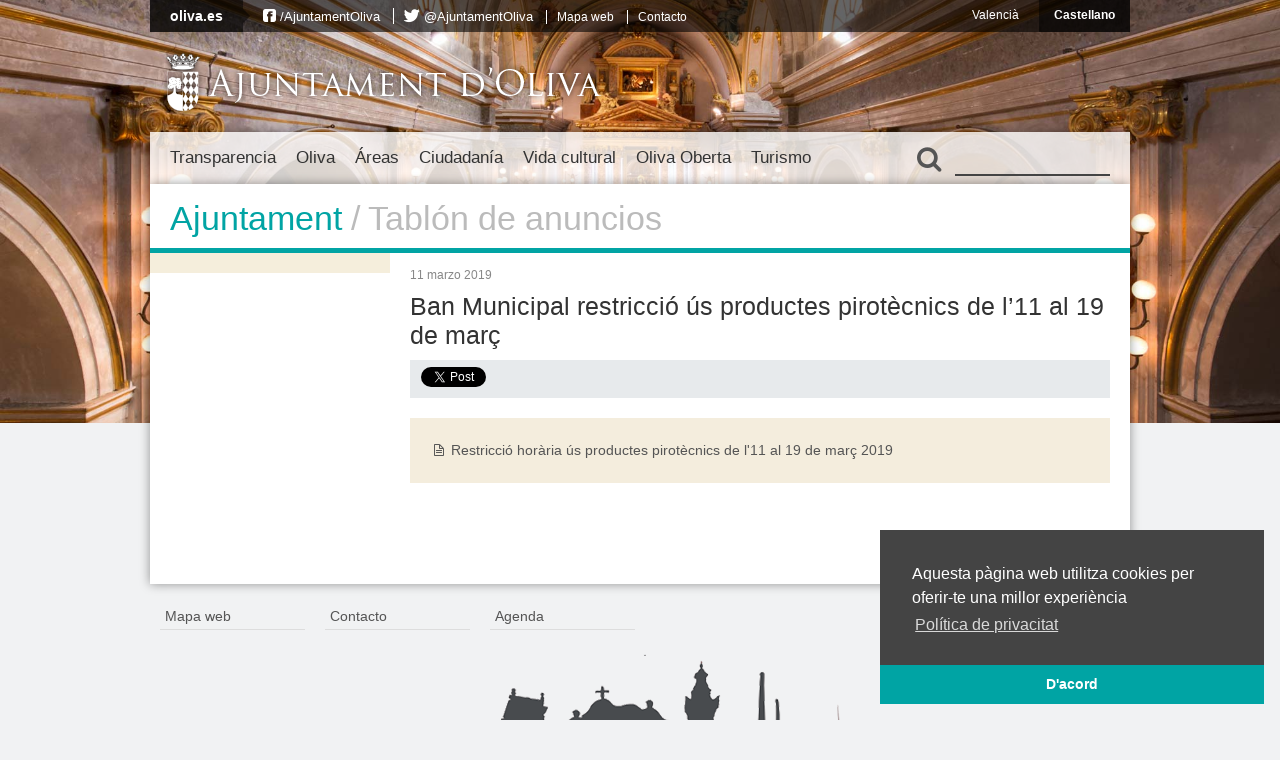

--- FILE ---
content_type: text/html; charset=UTF-8
request_url: https://vella.oliva.es/es/tauler/ban-municipal-restriccio-us-productes-pirotecnics-de-l11-al-19-de-marc/
body_size: 20082
content:
<!DOCTYPE html>
<html lang="es-ES"
	prefix="og: https://ogp.me/ns#" >
<head>
	<meta charset="UTF-8" />
	
	
	<!-- Favicons -->
	<link rel="shortcut icon" href="https://vella.oliva.es/wp-content/themes/oliva/images/favicon.png"  type="image/png" />
	<link rel="apple-touch-icon" href="https://vella.oliva.es/wp-content/themes/oliva/images/apple-touch-icon-iphone.png" />
	<meta name="theme-color" content="#02a4a4">
	
	<!-- Stylesheets -->
	<link rel="stylesheet" href="https://vella.oliva.es/wp-content/themes/oliva/normalize.css" type="text/css" media="all" />
			<link rel="stylesheet" href="https://vella.oliva.es/wp-content/themes/oliva/style.css?v=3.3" type="text/css" media="all" />
		<link rel="stylesheet" href="https://vella.oliva.es/wp-content/themes/oliva/fonts/css/font-awesome.min.css">
	
	<!-- JavaScript -->
	<script src="//ajax.googleapis.com/ajax/libs/jquery/1.12.4/jquery.min.js"></script>
	<script src="https://vella.oliva.es/wp-content/themes/oliva/js/jquery.cycle.all.js"></script>
	<script src="https://vella.oliva.es/wp-content/themes/oliva/js/jcarousellite_1.0.1_mod.js"></script>
	<!--[if lt IE 9]>
     <script src="http://html5shim.googlecode.com/svn/trunk/html5.js"></script>
	<![endif]-->
	
	<!-- Dynamic Background-->
	<style>
	.background { background-image: url(https://vella.oliva.es/wp-content/themes/oliva/images/backgrounds-new/background-9.jpg); background-size: cover; background-position: center center; margin-top: -27px; }
	</style>
	
	<!-- Mobile -->
	<meta name = "viewport" content = "initial-scale = 1.0, user-scalable = no">
	
	<link rel="alternate" hreflang="es-es" href="https://vella.oliva.es/es/tauler/ban-municipal-restriccio-us-productes-pirotecnics-de-l11-al-19-de-marc/" />
<link rel="alternate" hreflang="ca" href="https://vella.oliva.es/tauler/ban-municipal-restriccio-us-productes-pirotecnics-de-l11-al-19-de-marc/" />

		<!-- All in One SEO 4.1.4.5 -->
		<title>Ban Municipal restricció ús productes pirotècnics de l’11 al 19 de març | Ajuntament d'Oliva</title>
		<meta name="robots" content="max-image-preview:large" />
		<link rel="canonical" href="https://vella.oliva.es/es/tauler/ban-municipal-restriccio-us-productes-pirotecnics-de-l11-al-19-de-marc/" />
		<meta property="og:locale" content="es_ES" />
		<meta property="og:site_name" content="Ajuntament d&#039;Oliva" />
		<meta property="og:type" content="government" />
		<meta property="og:title" content="Ban Municipal restricció ús productes pirotècnics de l’11 al 19 de març | Ajuntament d&#039;Oliva" />
		<meta property="og:url" content="https://vella.oliva.es/es/tauler/ban-municipal-restriccio-us-productes-pirotecnics-de-l11-al-19-de-marc/" />
		<meta property="og:image" content="https://oliva.es/wp-content/uploads/2015/07/socialthumb.jpg" />
		<meta property="og:image:secure_url" content="https://oliva.es/wp-content/uploads/2015/07/socialthumb.jpg" />
		<meta name="twitter:card" content="summary_large_image" />
		<meta name="twitter:domain" content="vella.oliva.es" />
		<meta name="twitter:title" content="Ban Municipal restricció ús productes pirotècnics de l’11 al 19 de març | Ajuntament d&#039;Oliva" />
		<meta name="twitter:image" content="http://oliva.es/wp-content/uploads/2015/07/socialthumb.jpg" />
		<script type="application/ld+json" class="aioseo-schema">
			{"@context":"https:\/\/schema.org","@graph":[{"@type":"WebSite","@id":"https:\/\/vella.oliva.es\/es\/#website","url":"https:\/\/vella.oliva.es\/es\/","name":"Ajuntament d'Oliva","inLanguage":"es-ES","publisher":{"@id":"https:\/\/vella.oliva.es\/es\/#organization"}},{"@type":"Organization","@id":"https:\/\/vella.oliva.es\/es\/#organization","name":"Ajuntament d'Oliva","url":"https:\/\/vella.oliva.es\/es\/"},{"@type":"BreadcrumbList","@id":"https:\/\/vella.oliva.es\/es\/tauler\/ban-municipal-restriccio-us-productes-pirotecnics-de-l11-al-19-de-marc\/#breadcrumblist","itemListElement":[{"@type":"ListItem","@id":"https:\/\/vella.oliva.es\/es\/#listItem","position":1,"item":{"@type":"WebPage","@id":"https:\/\/vella.oliva.es\/es\/","name":"Inicio","url":"https:\/\/vella.oliva.es\/es\/"},"nextItem":"https:\/\/vella.oliva.es\/es\/tauler\/ban-municipal-restriccio-us-productes-pirotecnics-de-l11-al-19-de-marc\/#listItem"},{"@type":"ListItem","@id":"https:\/\/vella.oliva.es\/es\/tauler\/ban-municipal-restriccio-us-productes-pirotecnics-de-l11-al-19-de-marc\/#listItem","position":2,"item":{"@type":"WebPage","@id":"https:\/\/vella.oliva.es\/es\/tauler\/ban-municipal-restriccio-us-productes-pirotecnics-de-l11-al-19-de-marc\/","name":"Ban Municipal restricci\u00f3 \u00fas productes pirot\u00e8cnics de l'11 al 19 de mar\u00e7","url":"https:\/\/vella.oliva.es\/es\/tauler\/ban-municipal-restriccio-us-productes-pirotecnics-de-l11-al-19-de-marc\/"},"previousItem":"https:\/\/vella.oliva.es\/es\/#listItem"}]},{"@type":"Person","@id":"https:\/\/vella.oliva.es\/es\/noticia\/author\/juancarlosfuster\/#author","url":"https:\/\/vella.oliva.es\/es\/noticia\/author\/juancarlosfuster\/","name":"Juan Carlos Fuster","image":{"@type":"ImageObject","@id":"https:\/\/vella.oliva.es\/es\/tauler\/ban-municipal-restriccio-us-productes-pirotecnics-de-l11-al-19-de-marc\/#authorImage","url":"https:\/\/secure.gravatar.com\/avatar\/7e3af485751a67f54854dfac613cb2cf?s=96&d=mm&r=g","width":96,"height":96,"caption":"Juan Carlos Fuster"}},{"@type":"WebPage","@id":"https:\/\/vella.oliva.es\/es\/tauler\/ban-municipal-restriccio-us-productes-pirotecnics-de-l11-al-19-de-marc\/#webpage","url":"https:\/\/vella.oliva.es\/es\/tauler\/ban-municipal-restriccio-us-productes-pirotecnics-de-l11-al-19-de-marc\/","name":"Ban Municipal restricci\u00f3 \u00fas productes pirot\u00e8cnics de l\u201911 al 19 de mar\u00e7 | Ajuntament d'Oliva","inLanguage":"es-ES","isPartOf":{"@id":"https:\/\/vella.oliva.es\/es\/#website"},"breadcrumb":{"@id":"https:\/\/vella.oliva.es\/es\/tauler\/ban-municipal-restriccio-us-productes-pirotecnics-de-l11-al-19-de-marc\/#breadcrumblist"},"author":"https:\/\/vella.oliva.es\/es\/noticia\/author\/juancarlosfuster\/#author","creator":"https:\/\/vella.oliva.es\/es\/noticia\/author\/juancarlosfuster\/#author","datePublished":"2019-03-11T12:42:32+02:00","dateModified":"2019-03-11T12:45:23+02:00"}]}
		</script>
		<!-- All in One SEO -->

<link rel='dns-prefetch' href='//s.w.org' />
		<script type="text/javascript">
			window._wpemojiSettings = {"baseUrl":"https:\/\/s.w.org\/images\/core\/emoji\/13.1.0\/72x72\/","ext":".png","svgUrl":"https:\/\/s.w.org\/images\/core\/emoji\/13.1.0\/svg\/","svgExt":".svg","source":{"concatemoji":"https:\/\/vella.oliva.es\/wp-includes\/js\/wp-emoji-release.min.js?ver=f4ceafc324cebdc32f1953277f453e46"}};
			!function(e,a,t){var n,r,o,i=a.createElement("canvas"),p=i.getContext&&i.getContext("2d");function s(e,t){var a=String.fromCharCode;p.clearRect(0,0,i.width,i.height),p.fillText(a.apply(this,e),0,0);e=i.toDataURL();return p.clearRect(0,0,i.width,i.height),p.fillText(a.apply(this,t),0,0),e===i.toDataURL()}function c(e){var t=a.createElement("script");t.src=e,t.defer=t.type="text/javascript",a.getElementsByTagName("head")[0].appendChild(t)}for(o=Array("flag","emoji"),t.supports={everything:!0,everythingExceptFlag:!0},r=0;r<o.length;r++)t.supports[o[r]]=function(e){if(!p||!p.fillText)return!1;switch(p.textBaseline="top",p.font="600 32px Arial",e){case"flag":return s([127987,65039,8205,9895,65039],[127987,65039,8203,9895,65039])?!1:!s([55356,56826,55356,56819],[55356,56826,8203,55356,56819])&&!s([55356,57332,56128,56423,56128,56418,56128,56421,56128,56430,56128,56423,56128,56447],[55356,57332,8203,56128,56423,8203,56128,56418,8203,56128,56421,8203,56128,56430,8203,56128,56423,8203,56128,56447]);case"emoji":return!s([10084,65039,8205,55357,56613],[10084,65039,8203,55357,56613])}return!1}(o[r]),t.supports.everything=t.supports.everything&&t.supports[o[r]],"flag"!==o[r]&&(t.supports.everythingExceptFlag=t.supports.everythingExceptFlag&&t.supports[o[r]]);t.supports.everythingExceptFlag=t.supports.everythingExceptFlag&&!t.supports.flag,t.DOMReady=!1,t.readyCallback=function(){t.DOMReady=!0},t.supports.everything||(n=function(){t.readyCallback()},a.addEventListener?(a.addEventListener("DOMContentLoaded",n,!1),e.addEventListener("load",n,!1)):(e.attachEvent("onload",n),a.attachEvent("onreadystatechange",function(){"complete"===a.readyState&&t.readyCallback()})),(n=t.source||{}).concatemoji?c(n.concatemoji):n.wpemoji&&n.twemoji&&(c(n.twemoji),c(n.wpemoji)))}(window,document,window._wpemojiSettings);
		</script>
		<style type="text/css">
img.wp-smiley,
img.emoji {
	display: inline !important;
	border: none !important;
	box-shadow: none !important;
	height: 1em !important;
	width: 1em !important;
	margin: 0 .07em !important;
	vertical-align: -0.1em !important;
	background: none !important;
	padding: 0 !important;
}
</style>
	<link rel='stylesheet' id='wp-block-library-css'  href='https://vella.oliva.es/wp-content/plugins/gutenberg/build/block-library/style.css?ver=11.7.0' type='text/css' media='all' />
<style id='global-styles-inline-css' type='text/css'>
body{--wp--preset--color--black: #000000;--wp--preset--color--cyan-bluish-gray: #abb8c3;--wp--preset--color--white: #ffffff;--wp--preset--color--pale-pink: #f78da7;--wp--preset--color--vivid-red: #cf2e2e;--wp--preset--color--luminous-vivid-orange: #ff6900;--wp--preset--color--luminous-vivid-amber: #fcb900;--wp--preset--color--light-green-cyan: #7bdcb5;--wp--preset--color--vivid-green-cyan: #00d084;--wp--preset--color--pale-cyan-blue: #8ed1fc;--wp--preset--color--vivid-cyan-blue: #0693e3;--wp--preset--color--vivid-purple: #9b51e0;--wp--preset--gradient--vivid-cyan-blue-to-vivid-purple: linear-gradient(135deg,rgba(6,147,227,1) 0%,rgb(155,81,224) 100%);--wp--preset--gradient--light-green-cyan-to-vivid-green-cyan: linear-gradient(135deg,rgb(122,220,180) 0%,rgb(0,208,130) 100%);--wp--preset--gradient--luminous-vivid-amber-to-luminous-vivid-orange: linear-gradient(135deg,rgba(252,185,0,1) 0%,rgba(255,105,0,1) 100%);--wp--preset--gradient--luminous-vivid-orange-to-vivid-red: linear-gradient(135deg,rgba(255,105,0,1) 0%,rgb(207,46,46) 100%);--wp--preset--gradient--very-light-gray-to-cyan-bluish-gray: linear-gradient(135deg,rgb(238,238,238) 0%,rgb(169,184,195) 100%);--wp--preset--gradient--cool-to-warm-spectrum: linear-gradient(135deg,rgb(74,234,220) 0%,rgb(151,120,209) 20%,rgb(207,42,186) 40%,rgb(238,44,130) 60%,rgb(251,105,98) 80%,rgb(254,248,76) 100%);--wp--preset--gradient--blush-light-purple: linear-gradient(135deg,rgb(255,206,236) 0%,rgb(152,150,240) 100%);--wp--preset--gradient--blush-bordeaux: linear-gradient(135deg,rgb(254,205,165) 0%,rgb(254,45,45) 50%,rgb(107,0,62) 100%);--wp--preset--gradient--luminous-dusk: linear-gradient(135deg,rgb(255,203,112) 0%,rgb(199,81,192) 50%,rgb(65,88,208) 100%);--wp--preset--gradient--pale-ocean: linear-gradient(135deg,rgb(255,245,203) 0%,rgb(182,227,212) 50%,rgb(51,167,181) 100%);--wp--preset--gradient--electric-grass: linear-gradient(135deg,rgb(202,248,128) 0%,rgb(113,206,126) 100%);--wp--preset--gradient--midnight: linear-gradient(135deg,rgb(2,3,129) 0%,rgb(40,116,252) 100%);--wp--preset--duotone--dark-grayscale: url('#wp-duotone-dark-grayscale');--wp--preset--duotone--grayscale: url('#wp-duotone-grayscale');--wp--preset--duotone--purple-yellow: url('#wp-duotone-purple-yellow');--wp--preset--duotone--blue-red: url('#wp-duotone-blue-red');--wp--preset--duotone--midnight: url('#wp-duotone-midnight');--wp--preset--duotone--magenta-yellow: url('#wp-duotone-magenta-yellow');--wp--preset--duotone--purple-green: url('#wp-duotone-purple-green');--wp--preset--duotone--blue-orange: url('#wp-duotone-blue-orange');--wp--preset--font-size--small: 13px;--wp--preset--font-size--normal: 16px;--wp--preset--font-size--medium: 20px;--wp--preset--font-size--large: 36px;--wp--preset--font-size--huge: 42px;}.has-black-color{color: var(--wp--preset--color--black) !important;}.has-cyan-bluish-gray-color{color: var(--wp--preset--color--cyan-bluish-gray) !important;}.has-white-color{color: var(--wp--preset--color--white) !important;}.has-pale-pink-color{color: var(--wp--preset--color--pale-pink) !important;}.has-vivid-red-color{color: var(--wp--preset--color--vivid-red) !important;}.has-luminous-vivid-orange-color{color: var(--wp--preset--color--luminous-vivid-orange) !important;}.has-luminous-vivid-amber-color{color: var(--wp--preset--color--luminous-vivid-amber) !important;}.has-light-green-cyan-color{color: var(--wp--preset--color--light-green-cyan) !important;}.has-vivid-green-cyan-color{color: var(--wp--preset--color--vivid-green-cyan) !important;}.has-pale-cyan-blue-color{color: var(--wp--preset--color--pale-cyan-blue) !important;}.has-vivid-cyan-blue-color{color: var(--wp--preset--color--vivid-cyan-blue) !important;}.has-vivid-purple-color{color: var(--wp--preset--color--vivid-purple) !important;}.has-black-background-color{background-color: var(--wp--preset--color--black) !important;}.has-cyan-bluish-gray-background-color{background-color: var(--wp--preset--color--cyan-bluish-gray) !important;}.has-white-background-color{background-color: var(--wp--preset--color--white) !important;}.has-pale-pink-background-color{background-color: var(--wp--preset--color--pale-pink) !important;}.has-vivid-red-background-color{background-color: var(--wp--preset--color--vivid-red) !important;}.has-luminous-vivid-orange-background-color{background-color: var(--wp--preset--color--luminous-vivid-orange) !important;}.has-luminous-vivid-amber-background-color{background-color: var(--wp--preset--color--luminous-vivid-amber) !important;}.has-light-green-cyan-background-color{background-color: var(--wp--preset--color--light-green-cyan) !important;}.has-vivid-green-cyan-background-color{background-color: var(--wp--preset--color--vivid-green-cyan) !important;}.has-pale-cyan-blue-background-color{background-color: var(--wp--preset--color--pale-cyan-blue) !important;}.has-vivid-cyan-blue-background-color{background-color: var(--wp--preset--color--vivid-cyan-blue) !important;}.has-vivid-purple-background-color{background-color: var(--wp--preset--color--vivid-purple) !important;}.has-black-border-color{border-color: var(--wp--preset--color--black) !important;}.has-cyan-bluish-gray-border-color{border-color: var(--wp--preset--color--cyan-bluish-gray) !important;}.has-white-border-color{border-color: var(--wp--preset--color--white) !important;}.has-pale-pink-border-color{border-color: var(--wp--preset--color--pale-pink) !important;}.has-vivid-red-border-color{border-color: var(--wp--preset--color--vivid-red) !important;}.has-luminous-vivid-orange-border-color{border-color: var(--wp--preset--color--luminous-vivid-orange) !important;}.has-luminous-vivid-amber-border-color{border-color: var(--wp--preset--color--luminous-vivid-amber) !important;}.has-light-green-cyan-border-color{border-color: var(--wp--preset--color--light-green-cyan) !important;}.has-vivid-green-cyan-border-color{border-color: var(--wp--preset--color--vivid-green-cyan) !important;}.has-pale-cyan-blue-border-color{border-color: var(--wp--preset--color--pale-cyan-blue) !important;}.has-vivid-cyan-blue-border-color{border-color: var(--wp--preset--color--vivid-cyan-blue) !important;}.has-vivid-purple-border-color{border-color: var(--wp--preset--color--vivid-purple) !important;}.has-vivid-cyan-blue-to-vivid-purple-gradient-background{background: var(--wp--preset--gradient--vivid-cyan-blue-to-vivid-purple) !important;}.has-light-green-cyan-to-vivid-green-cyan-gradient-background{background: var(--wp--preset--gradient--light-green-cyan-to-vivid-green-cyan) !important;}.has-luminous-vivid-amber-to-luminous-vivid-orange-gradient-background{background: var(--wp--preset--gradient--luminous-vivid-amber-to-luminous-vivid-orange) !important;}.has-luminous-vivid-orange-to-vivid-red-gradient-background{background: var(--wp--preset--gradient--luminous-vivid-orange-to-vivid-red) !important;}.has-very-light-gray-to-cyan-bluish-gray-gradient-background{background: var(--wp--preset--gradient--very-light-gray-to-cyan-bluish-gray) !important;}.has-cool-to-warm-spectrum-gradient-background{background: var(--wp--preset--gradient--cool-to-warm-spectrum) !important;}.has-blush-light-purple-gradient-background{background: var(--wp--preset--gradient--blush-light-purple) !important;}.has-blush-bordeaux-gradient-background{background: var(--wp--preset--gradient--blush-bordeaux) !important;}.has-luminous-dusk-gradient-background{background: var(--wp--preset--gradient--luminous-dusk) !important;}.has-pale-ocean-gradient-background{background: var(--wp--preset--gradient--pale-ocean) !important;}.has-electric-grass-gradient-background{background: var(--wp--preset--gradient--electric-grass) !important;}.has-midnight-gradient-background{background: var(--wp--preset--gradient--midnight) !important;}.has-small-font-size{font-size: var(--wp--preset--font-size--small) !important;}.has-normal-font-size{font-size: var(--wp--preset--font-size--normal) !important;}.has-medium-font-size{font-size: var(--wp--preset--font-size--medium) !important;}.has-large-font-size{font-size: var(--wp--preset--font-size--large) !important;}.has-huge-font-size{font-size: var(--wp--preset--font-size--huge) !important;}
</style>
<link rel='stylesheet' id='wp-polls-css'  href='https://vella.oliva.es/wp-content/plugins/wp-polls/polls-css.css?ver=2.75.6' type='text/css' media='all' />
<style id='wp-polls-inline-css' type='text/css'>
.wp-polls .pollbar {
	margin: 1px;
	font-size: 6px;
	line-height: 8px;
	height: 8px;
	background-image: url('https://vella.oliva.es/wp-content/plugins/wp-polls/images/default/pollbg.gif');
	border: 1px solid #c8c8c8;
}

</style>
<link rel='stylesheet' id='wpml-legacy-dropdown-0-css'  href='//vella.oliva.es/wp-content/plugins/sitepress-multilingual-cms/templates/language-switchers/legacy-dropdown/style.css?ver=1' type='text/css' media='all' />
<style id='wpml-legacy-dropdown-0-inline-css' type='text/css'>
.wpml-ls-sidebars-banners-sidebar, .wpml-ls-sidebars-banners-sidebar .wpml-ls-sub-menu, .wpml-ls-sidebars-banners-sidebar a {border-color:#cdcdcd;}.wpml-ls-sidebars-banners-sidebar a {color:#444444;background-color:#ffffff;}.wpml-ls-sidebars-banners-sidebar a:hover,.wpml-ls-sidebars-banners-sidebar a:focus {color:#000000;background-color:#eeeeee;}.wpml-ls-sidebars-banners-sidebar .wpml-ls-current-language>a {color:#444444;background-color:#ffffff;}.wpml-ls-sidebars-banners-sidebar .wpml-ls-current-language:hover>a, .wpml-ls-sidebars-banners-sidebar .wpml-ls-current-language>a:focus {color:#000000;background-color:#eeeeee;}
.wpml-ls-statics-shortcode_actions, .wpml-ls-statics-shortcode_actions .wpml-ls-sub-menu, .wpml-ls-statics-shortcode_actions a {border-color:#cdcdcd;}.wpml-ls-statics-shortcode_actions a {color:#444444;background-color:#ffffff;}.wpml-ls-statics-shortcode_actions a:hover,.wpml-ls-statics-shortcode_actions a:focus {color:#000000;background-color:#eeeeee;}.wpml-ls-statics-shortcode_actions .wpml-ls-current-language>a {color:#444444;background-color:#ffffff;}.wpml-ls-statics-shortcode_actions .wpml-ls-current-language:hover>a, .wpml-ls-statics-shortcode_actions .wpml-ls-current-language>a:focus {color:#000000;background-color:#eeeeee;}
</style>
<link rel='stylesheet' id='tablepress-default-css'  href='https://vella.oliva.es/wp-content/plugins/tablepress/css/default.min.css?ver=1.14' type='text/css' media='all' />
<script type='text/javascript' src='https://vella.oliva.es/wp-includes/js/jquery/jquery.min.js?ver=3.6.0' id='jquery-core-js'></script>
<script type='text/javascript' src='https://vella.oliva.es/wp-includes/js/jquery/jquery-migrate.min.js?ver=3.3.2' id='jquery-migrate-js'></script>
<script type='text/javascript' src='//vella.oliva.es/wp-content/plugins/sitepress-multilingual-cms/templates/language-switchers/legacy-dropdown/script.js?ver=1' id='wpml-legacy-dropdown-0-js'></script>
<link rel="https://api.w.org/" href="https://vella.oliva.es/wp-json/" /><link rel="EditURI" type="application/rsd+xml" title="RSD" href="https://vella.oliva.es/xmlrpc.php?rsd" />
<link rel="wlwmanifest" type="application/wlwmanifest+xml" href="https://vella.oliva.es/wp-includes/wlwmanifest.xml" /> 

<link rel='shortlink' href='https://vella.oliva.es/es/?p=53884' />
<link rel="alternate" type="application/json+oembed" href="https://vella.oliva.es/wp-json/oembed/1.0/embed?url=https%3A%2F%2Fvella.oliva.es%2Fes%2Ftauler%2Fban-municipal-restriccio-us-productes-pirotecnics-de-l11-al-19-de-marc%2F" />
<link rel="alternate" type="text/xml+oembed" href="https://vella.oliva.es/wp-json/oembed/1.0/embed?url=https%3A%2F%2Fvella.oliva.es%2Fes%2Ftauler%2Fban-municipal-restriccio-us-productes-pirotecnics-de-l11-al-19-de-marc%2F&#038;format=xml" />
<meta name="generator" content="WPML ver:4.2.6 stt:8,2;" />
	
</head>

<body class="announcement-template-default single single-announcement postid-53884 section-ban-municipal-restriccio-us-productes-pirotecnics-de-l11-al-19-de-marc lang-es">
<script>
  (function(i,s,o,g,r,a,m){i['GoogleAnalyticsObject']=r;i[r]=i[r]||function(){
  (i[r].q=i[r].q||[]).push(arguments)},i[r].l=1*new Date();a=s.createElement(o),
  m=s.getElementsByTagName(o)[0];a.async=1;a.src=g;m.parentNode.insertBefore(a,m)
  })(window,document,'script','//www.google-analytics.com/analytics.js','ga');

  ga('create', 'UA-46336050-1', 'oliva.es');
  ga('send', 'pageview');

</script>

<div id="fb-root"></div>
<script>(function(d, s, id) {
  var js, fjs = d.getElementsByTagName(s)[0];
  if (d.getElementById(id)) return;
  js = d.createElement(s); js.id = id;
  js.src = "//connect.facebook.net/es_ES/all.js#xfbml=1&appId=141021179380419";
  fjs.parentNode.insertBefore(js, fjs);
}(document, 'script', 'facebook-jssdk'));</script>

	<a href="#content" class="screen-reader-text">Salta al contingut</a>

	<div class="background"></div>
	
	<nav class="top-bar">
		
		<div class="top-menu">
			<div class="top-title">
				<a href="https://vella.oliva.es/es/" class="top-title-link">oliva.es</a>
				
				<!-- Top navigation -->
								<ul id="menu-menu-superior-es" class=""><li id="menu-item-1246" class="icon-facebook-sign reset-icon-font menu-item menu-item-type-custom menu-item-object-custom menu-item-1246"><a href="https://www.facebook.com/AjuntamentOliva">/AjuntamentOliva</a></li>
<li id="menu-item-1247" class="icon-twitter reset-icon-font menu-item menu-item-type-custom menu-item-object-custom menu-item-1247"><a href="http://twitter.com/AjuntamentOliva">@AjuntamentOliva</a></li>
<li id="menu-item-1603" class="menu-item menu-item-type-post_type menu-item-object-page menu-item-1603"><a href="https://vella.oliva.es/es/mapa-web-2/">Mapa web</a></li>
<li id="menu-item-1600" class="menu-item menu-item-type-post_type menu-item-object-page menu-item-1600"><a href="https://vella.oliva.es/es/contacto/">Contacto</a></li>
</ul>			</div>
			<!--<div class="social-networks">
				<div class="fb-like" data-href="https://www.facebook.com/AjuntamentOliva" data-send="false" data-layout="button_count" data-width="90" data-show-faces="false" data-font="verdana"></div>
				<a href="https://twitter.com/ajuntamentoliva" class="twitter-follow-button" data-show-screen-name="true" data-show-count="false" data-lang="es">Seguir a @ajuntamentoliva</a>
				<script>!function(d,s,id){var js,fjs=d.getElementsByTagName(s)[0];if(!d.getElementById(id)){js=d.createElement(s);js.id=id;js.src="//platform.twitter.com/widgets.js";fjs.parentNode.insertBefore(js,fjs);}}(document,"script","twitter-wjs");</script>
			</div>-->
		</div>
		
		<ul class="languages">
				<li><a href="https://vella.oliva.es/tauler/ban-municipal-restriccio-us-productes-pirotecnics-de-l11-al-19-de-marc/">Valencià</a></li>
				<li class="selected"><a href="https://vella.oliva.es/es/tauler/ban-municipal-restriccio-us-productes-pirotecnics-de-l11-al-19-de-marc/">Castellano</a></li>
				</ul>

		<div class="clear"></div>
	</nav>

	<header>
		<a href="https://vella.oliva.es/es/" class="logo"><span class="escut"></span><h1>Ajuntament d'Oliva</h1></a>
		<div class="clear"></div>
	</header>

	<nav class="main">
		<div class="nav-wrapper">
			

							<ul id="menu-menu-es" class="menu"><li id="menu-item-1214" class="menu-ajuntament menu-item menu-item-type-post_type menu-item-object-page menu-item-has-children menu-item-1214"><a href="https://vella.oliva.es/es/ayuntamiento/">Transparencia</a>
<ul class="sub-menu">
	<li id="menu-item-1874" class="menu-item menu-item-type-post_type menu-item-object-page menu-item-has-children menu-item-1874"><a href="https://vella.oliva.es/es/ayuntamiento/organizacion/">A. Institución, organización, planificación i personal</a>
	<ul class="sub-menu">
		<li id="menu-item-37247" class="menu-item menu-item-type-post_type menu-item-object-page menu-item-has-children menu-item-37247"><a href="https://vella.oliva.es/es/ayuntamiento/organizacion/a-1-institucio-i-organitzacio/">A.1 Institución y organitzación</a>
		<ul class="sub-menu">
			<li id="menu-item-37248" class="menu-item menu-item-type-post_type menu-item-object-page menu-item-37248"><a href="https://vella.oliva.es/es/ayuntamiento/organizacion/a-1-institucio-i-organitzacio/alcalde/">A.1.1 Alcalde</a></li>
			<li id="menu-item-37249" class="menu-item menu-item-type-post_type menu-item-object-page menu-item-37249"><a href="https://vella.oliva.es/es/ayuntamiento/organizacion/a-1-institucio-i-organitzacio/pleno-municipal/">A.1.2 Pleno municipal</a></li>
			<li id="menu-item-37279" class="menu-item menu-item-type-post_type menu-item-object-page menu-item-37279"><a href="https://vella.oliva.es/es/ayuntamiento/organizacion/a-1-institucio-i-organitzacio/a-1-3/">A.1.3 Tenientes/as de alcalde/sa</a></li>
			<li id="menu-item-37251" class="menu-item menu-item-type-post_type menu-item-object-page menu-item-37251"><a href="https://vella.oliva.es/es/ayuntamiento/organizacion/a-1-institucio-i-organitzacio/comisiones/">A.1.4 Comisiones</a></li>
			<li id="menu-item-37254" class="menu-item menu-item-type-post_type menu-item-object-page menu-item-37254"><a href="https://vella.oliva.es/es/ayuntamiento/organizacion/a-1-institucio-i-organitzacio/junta-de-gobierno/">A.1.5 Junta de gobierno</a></li>
			<li id="menu-item-37256" class="menu-item menu-item-type-post_type menu-item-object-page menu-item-37256"><a href="https://vella.oliva.es/es/ayuntamiento/organizacion/a-1-institucio-i-organitzacio/concejales-delegados/">A.1.6 Concejales/as delegados/as</a></li>
			<li id="menu-item-37257" class="menu-item menu-item-type-post_type menu-item-object-page menu-item-37257"><a href="https://vella.oliva.es/es/ayuntamiento/organizacion/a-1-institucio-i-organitzacio/grupos-municipales/">A.1.7 Grupos municipales</a></li>
			<li id="menu-item-37258" class="menu-item menu-item-type-post_type menu-item-object-page menu-item-37258"><a href="https://vella.oliva.es/es/ayuntamiento/organizacion/a-1-institucio-i-organitzacio/decretos/">A.1.8 Decretos</a></li>
			<li id="menu-item-37259" class="menu-item menu-item-type-post_type menu-item-object-page menu-item-37259"><a href="https://vella.oliva.es/es/ayuntamiento/organizacion/a-1-institucio-i-organitzacio/corporacion-municipal/">A.1.9 Retribuciones concejales/as</a></li>
		</ul>
</li>
		<li id="menu-item-37132" class="menu-item menu-item-type-post_type menu-item-object-page menu-item-has-children menu-item-37132"><a href="https://vella.oliva.es/es/ayuntamiento/organizacion/a-2-planificacio/">A.2 Planificación</a>
		<ul class="sub-menu">
			<li id="menu-item-37136" class="menu-item menu-item-type-post_type menu-item-object-page menu-item-37136"><a href="https://vella.oliva.es/es/ayuntamiento/organizacion/a-2-planificacio/a-2-1-districtes-municipals/">A.2.1 Distritos municipales</a></li>
			<li id="menu-item-37135" class="menu-item menu-item-type-post_type menu-item-object-page menu-item-37135"><a href="https://vella.oliva.es/es/ayuntamiento/organizacion/a-2-planificacio/a-2-2-alcaldesses-i-alcaldes-de-barri/">A.2.2 Alcaldesas y Alcaldes de barrio</a></li>
			<li id="menu-item-37134" class="menu-item menu-item-type-post_type menu-item-object-page menu-item-37134"><a href="https://vella.oliva.es/es/ayuntamiento/organizacion/a-2-planificacio/a-2-3-competencies-de-les-alcaldesses-i-alcaldes-de-barri/">A.2.3 Competencias de las Alcaldesas y Alcaldes de barrio</a></li>
			<li id="menu-item-37133" class="menu-item menu-item-type-post_type menu-item-object-page menu-item-37133"><a href="https://vella.oliva.es/es/ayuntamiento/organizacion/a-2-planificacio/a-2-4-seguiment-de-les-alcaldies-de-barri/">A.2.4 Seguimento de las alcaldias de barrio</a></li>
		</ul>
</li>
		<li id="menu-item-37131" class="menu-item menu-item-type-post_type menu-item-object-page menu-item-has-children menu-item-37131"><a href="https://vella.oliva.es/es/ayuntamiento/organizacion/a-3-personal/">A.3 Personal</a>
		<ul class="sub-menu">
			<li id="menu-item-24384" class="menu-item menu-item-type-post_type menu-item-object-page menu-item-24384"><a href="https://vella.oliva.es/es/ayuntamiento/organizacion/a-3-personal/borses-de-treball-vigents/">A.3.1 Bolsas de trabajo vigentes</a></li>
		</ul>
</li>
	</ul>
</li>
	<li id="menu-item-35258" class="menu-item menu-item-type-post_type menu-item-object-page menu-item-has-children menu-item-35258"><a href="https://vella.oliva.es/es/ayuntamiento/patrimoni-municipal/">B. Información jurídica y patrimonial/ ordenanzas municipales</a>
	<ul class="sub-menu">
		<li id="menu-item-37323" class="menu-item menu-item-type-post_type menu-item-object-page menu-item-has-children menu-item-37323"><a href="https://vella.oliva.es/es/ayuntamiento/patrimoni-municipal/normativa-municipal/">B.1 Normativa municipal</a>
		<ul class="sub-menu">
			<li id="menu-item-37324" class="menu-item menu-item-type-post_type menu-item-object-page menu-item-has-children menu-item-37324"><a href="https://vella.oliva.es/es/?page_id=1491">B.1.1 Ordenanzas</a>
			<ul class="sub-menu">
				<li id="menu-item-36618" class="menu-item menu-item-type-post_type menu-item-object-page menu-item-36618"><a href="https://vella.oliva.es/es/?page_id=1495">Ordenanzas fiscales</a></li>
				<li id="menu-item-36617" class="menu-item menu-item-type-post_type menu-item-object-page menu-item-36617"><a href="https://vella.oliva.es/es/?page_id=1496">Ordenanzas no fiscales</a></li>
			</ul>
</li>
			<li id="menu-item-36605" class="menu-item menu-item-type-post_type menu-item-object-page menu-item-36605"><a href="https://vella.oliva.es/es/ayuntamiento/patrimoni-municipal/normativa-municipal/normativa-en-tramitacio/">B.1.2 Normativa en tramitación</a></li>
			<li id="menu-item-36620" class="menu-item menu-item-type-post_type menu-item-object-page menu-item-36620"><a href="https://vella.oliva.es/es/ayuntamiento/patrimoni-municipal/normativa-municipal/reglamentos/">B.1.3 Reglamentos</a></li>
		</ul>
</li>
		<li id="menu-item-36602" class="menu-item menu-item-type-post_type menu-item-object-page menu-item-has-children menu-item-36602"><a href="https://vella.oliva.es/es/ayuntamiento/patrimoni-municipal/documents-sotmesos-a-informacio-publica/">B.2 Documentos sometidos a información pública</a>
		<ul class="sub-menu">
			<li id="menu-item-37326" class="menu-item menu-item-type-post_type menu-item-object-page menu-item-37326"><a href="https://vella.oliva.es/es/ayuntamiento/patrimoni-municipal/documents-sotmesos-a-informacio-publica/instruments-de-planejament-en-tramit/">B.2.1 Instrumentos de planeamiento en trámite</a></li>
			<li id="menu-item-37327" class="menu-item menu-item-type-post_type menu-item-object-page menu-item-37327"><a href="https://vella.oliva.es/es/ayuntamiento/patrimoni-municipal/documents-sotmesos-a-informacio-publica/plans-de-participacio-publica-en-els-planejament-urbanistic/">B.2.2 Planes de participación pública</a></li>
			<li id="menu-item-1743" class="menu-item menu-item-type-post_type menu-item-object-page menu-item-1743"><a href="https://vella.oliva.es/es/ayuntamiento/patrimoni-municipal/documents-sotmesos-a-informacio-publica/edictos/">B.2.3 Edictos</a></li>
		</ul>
</li>
		<li id="menu-item-36604" class="menu-item menu-item-type-post_type menu-item-object-page menu-item-has-children menu-item-36604"><a href="https://vella.oliva.es/es/ayuntamiento/patrimoni-municipal/patrimoni-municipal/">B.3 Patrimonio municipal</a>
		<ul class="sub-menu">
			<li id="menu-item-35265" class="menu-item menu-item-type-post_type menu-item-object-page menu-item-35265"><a href="https://vella.oliva.es/es/ayuntamiento/patrimoni-municipal/patrimoni-municipal/vehicles-en-propietat-o-lloguer/">B.3.1 Vehículos en propiedad o alquiler</a></li>
			<li id="menu-item-35278" class="menu-item menu-item-type-post_type menu-item-object-page menu-item-35278"><a href="https://vella.oliva.es/es/ayuntamiento/patrimoni-municipal/patrimoni-municipal/patrimonio-en-regimen-de-alquiler/">B.3.2 Patrimonio en régimen de alquiler</a></li>
			<li id="menu-item-35270" class="menu-item menu-item-type-post_type menu-item-object-page menu-item-35270"><a href="https://vella.oliva.es/es/ayuntamiento/patrimoni-municipal/patrimoni-municipal/inventari-dimmobles-municipals/">B.3.3 Inventario de immuebles municipales</a></li>
		</ul>
</li>
	</ul>
</li>
	<li id="menu-item-1875" class="menu-item menu-item-type-post_type menu-item-object-page menu-item-has-children menu-item-1875"><a href="https://vella.oliva.es/es/ayuntamiento/administracion/">C. Contratatos, convenios y subvenciones</a>
	<ul class="sub-menu">
		<li id="menu-item-35283" class="menu-item menu-item-type-post_type menu-item-object-page menu-item-has-children menu-item-35283"><a href="https://vella.oliva.es/es/ayuntamiento/administracion/contractacio/">C.1 Contratación</a>
		<ul class="sub-menu">
			<li id="menu-item-1745" class="menu-item menu-item-type-post_type menu-item-object-page menu-item-1745"><a href="https://vella.oliva.es/es/ayuntamiento/administracion/contractacio/perfil-del-contratante/">C.1.1 Perfil del contratante</a></li>
			<li id="menu-item-36646" class="menu-item menu-item-type-post_type menu-item-object-page menu-item-36646"><a href="https://vella.oliva.es/es/ayuntamiento/administracion/contractacio/informacio-sobre-les-meses-de-contractacio/">C.1.2 Mesas de contractación</a></li>
			<li id="menu-item-36693" class="menu-item menu-item-type-post_type menu-item-object-page menu-item-36693"><a href="https://vella.oliva.es/es/ayuntamiento/administracion/contractacio/licitacions-anuals/">C.1.3 Licitaciones anuales</a></li>
			<li id="menu-item-36692" class="menu-item menu-item-type-post_type menu-item-object-page menu-item-36692"><a href="https://vella.oliva.es/es/ayuntamiento/administracion/contractacio/contractes-menors/">C.1.4 Contratos menores</a></li>
			<li id="menu-item-49726" class="menu-item menu-item-type-post_type menu-item-object-page menu-item-49726"><a href="https://vella.oliva.es/es/ayuntamiento/administracion/contractacio/c-1-5-informes-expedients/">C.1.5 Informes expedientes contratos</a></li>
		</ul>
</li>
		<li id="menu-item-35296" class="menu-item menu-item-type-post_type menu-item-object-page menu-item-35296"><a href="https://vella.oliva.es/es/ayuntamiento/administracion/convenis/">C.2 Convenios</a></li>
		<li id="menu-item-35290" class="menu-item menu-item-type-post_type menu-item-object-page menu-item-has-children menu-item-35290"><a href="https://vella.oliva.es/es/ayuntamiento/administracion/subvencions/">C.3 Subvenciones</a>
		<ul class="sub-menu">
			<li id="menu-item-36691" class="menu-item menu-item-type-post_type menu-item-object-page menu-item-36691"><a href="https://vella.oliva.es/es/ayuntamiento/administracion/subvencions/pla-estrategic-de-subvencions/">C.3.1 Plan estratégico de subvenciones</a></li>
			<li id="menu-item-36690" class="menu-item menu-item-type-post_type menu-item-object-page menu-item-36690"><a href="https://vella.oliva.es/es/ayuntamiento/administracion/subvencions/relacio-de-subvencions/">C.3.2 Relación de subvenciones</a></li>
		</ul>
</li>
		<li id="menu-item-36720" class="menu-item menu-item-type-post_type menu-item-object-page menu-item-has-children menu-item-36720"><a href="https://vella.oliva.es/es/ayuntamiento/administracion/publicitat-institucional/">C.4 Publicidad institucional</a>
		<ul class="sub-menu">
			<li id="menu-item-36727" class="menu-item menu-item-type-post_type menu-item-object-page menu-item-36727"><a href="https://vella.oliva.es/es/ayuntamiento/administracion/publicitat-institucional/contractes-de-publicitat/">Contratos de publicidad</a></li>
		</ul>
</li>
	</ul>
</li>
	<li id="menu-item-36735" class="menu-item menu-item-type-post_type menu-item-object-page menu-item-has-children menu-item-36735"><a href="https://vella.oliva.es/es/ayuntamiento/informacio-economica-financera-i-pressupostaria/">D. Información económica, financiera y presupustaria</a>
	<ul class="sub-menu">
		<li id="menu-item-1744" class="menu-item menu-item-type-post_type menu-item-object-page menu-item-has-children menu-item-1744"><a href="https://vella.oliva.es/es/ayuntamiento/informacio-economica-financera-i-pressupostaria/presupuestos/">D.1 Información presupuestaria</a>
		<ul class="sub-menu">
			<li id="menu-item-37553" class="menu-item menu-item-type-post_type menu-item-object-page menu-item-37553"><a href="https://vella.oliva.es/es/ayuntamiento/informacio-economica-financera-i-pressupostaria/presupuestos/d-1-1-pressupost-municipal/">D.1.1 Presupuesto municipal</a></li>
			<li id="menu-item-37552" class="menu-item menu-item-type-post_type menu-item-object-page menu-item-37552"><a href="https://vella.oliva.es/es/ayuntamiento/informacio-economica-financera-i-pressupostaria/presupuestos/d-1-2-estat-dexecucio-del-pressupost/">D.1.2 Estado de ejecución del presupuesto</a></li>
			<li id="menu-item-37551" class="menu-item menu-item-type-post_type menu-item-object-page menu-item-37551"><a href="https://vella.oliva.es/es/ayuntamiento/informacio-economica-financera-i-pressupostaria/presupuestos/d-1-3-modificacions-de-credit/">D.1.3 Modificaciones de crédito</a></li>
			<li id="menu-item-37550" class="menu-item menu-item-type-post_type menu-item-object-page menu-item-37550"><a href="https://vella.oliva.es/es/ayuntamiento/informacio-economica-financera-i-pressupostaria/presupuestos/d-1-4-pagaments-anticipats-de-caixa/">D.1.4 Pagos anticipados de caja</a></li>
		</ul>
</li>
		<li id="menu-item-36776" class="menu-item menu-item-type-post_type menu-item-object-page menu-item-has-children menu-item-36776"><a href="https://vella.oliva.es/es/ayuntamiento/informacio-economica-financera-i-pressupostaria/informacio-financera/">D.2 Información financera</a>
		<ul class="sub-menu">
			<li id="menu-item-36775" class="menu-item menu-item-type-post_type menu-item-object-page menu-item-36775"><a href="https://vella.oliva.es/es/ayuntamiento/informacio-economica-financera-i-pressupostaria/informacio-financera/deute-public-consolidad/">D.2.1 Deuda pública consolidada</a></li>
			<li id="menu-item-36774" class="menu-item menu-item-type-post_type menu-item-object-page menu-item-36774"><a href="https://vella.oliva.es/es/ayuntamiento/informacio-economica-financera-i-pressupostaria/informacio-financera/carrega-financera-i-ingressos-liquidats/">D.2.2 Cárga financera e ingresos liquidados</a></li>
			<li id="menu-item-36773" class="menu-item menu-item-type-post_type menu-item-object-page menu-item-36773"><a href="https://vella.oliva.es/es/ayuntamiento/informacio-economica-financera-i-pressupostaria/informacio-financera/periode-mitja-de-pagament/">D.2.3 Periodo medio de pago</a></li>
		</ul>
</li>
		<li id="menu-item-35305" class="menu-item menu-item-type-post_type menu-item-object-page menu-item-has-children menu-item-35305"><a href="https://vella.oliva.es/es/ayuntamiento/informacio-economica-financera-i-pressupostaria/comptes-anuals-i-informes-de-fiscalitzacio/">D.3 Cuentas anuales e informes de fiscalización</a>
		<ul class="sub-menu">
			<li id="menu-item-37449" class="menu-item menu-item-type-post_type menu-item-object-page menu-item-37449"><a href="https://vella.oliva.es/es/ayuntamiento/informacio-economica-financera-i-pressupostaria/comptes-anuals-i-informes-de-fiscalitzacio/d-3-1-compters-anuals/">D.3.1 Cuentas anuales</a></li>
			<li id="menu-item-37448" class="menu-item menu-item-type-post_type menu-item-object-page menu-item-37448"><a href="https://vella.oliva.es/es/ayuntamiento/informacio-economica-financera-i-pressupostaria/comptes-anuals-i-informes-de-fiscalitzacio/d-3-2-informe-auditoria-intervencio-general/">D.3.2 Informe Auditoria Intervención General</a></li>
			<li id="menu-item-37447" class="menu-item menu-item-type-post_type menu-item-object-page menu-item-37447"><a href="https://vella.oliva.es/es/ayuntamiento/informacio-economica-financera-i-pressupostaria/comptes-anuals-i-informes-de-fiscalitzacio/d-3-3-informe-compliment-terminis-pagament/">D.3.3 Informe cumplimiento plazos pagos</a></li>
			<li id="menu-item-37446" class="menu-item menu-item-type-post_type menu-item-object-page menu-item-37446"><a href="https://vella.oliva.es/es/ayuntamiento/informacio-economica-financera-i-pressupostaria/comptes-anuals-i-informes-de-fiscalitzacio/d-3-4-informe-de-la-sindicatura-de-comptes/">D.3.4 Informe de la Sindicatura de Cuentas</a></li>
			<li id="menu-item-37445" class="menu-item menu-item-type-post_type menu-item-object-page menu-item-37445"><a href="https://vella.oliva.es/es/ayuntamiento/informacio-economica-financera-i-pressupostaria/comptes-anuals-i-informes-de-fiscalitzacio/d-3-5-informe-del-tribunal-de-comptes/">D.3.5 Informe del Tribunal de Cuentas</a></li>
			<li id="menu-item-37444" class="menu-item menu-item-type-post_type menu-item-object-page menu-item-37444"><a href="https://vella.oliva.es/es/ayuntamiento/informacio-economica-financera-i-pressupostaria/comptes-anuals-i-informes-de-fiscalitzacio/d-3-6-informe-anunal-de-morositat/">D.3.6 Informe anual de morosidad</a></li>
		</ul>
</li>
	</ul>
</li>
	<li id="menu-item-35312" class="menu-item menu-item-type-post_type menu-item-object-page menu-item-has-children menu-item-35312"><a href="https://vella.oliva.es/es/ayuntamiento/serveis-i-procediments/">E. Información servicios i procedimientos</a>
	<ul class="sub-menu">
		<li id="menu-item-36850" class="menu-item menu-item-type-post_type menu-item-object-page menu-item-has-children menu-item-36850"><a href="https://vella.oliva.es/es/ayuntamiento/serveis-i-procediments/oficines-i-equipaments-municipals-2/">E.1 Oficines i equipaments municipals</a>
		<ul class="sub-menu">
			<li id="menu-item-37520" class="menu-item menu-item-type-post_type menu-item-object-page menu-item-37520"><a href="https://vella.oliva.es/es/ayuntamiento/serveis-i-procediments/oficines-i-equipaments-municipals-2/d-1-1-serveis-tatencio-ciutadana/">E.1.1 Servicios de atención ciudadana</a></li>
			<li id="menu-item-36848" class="menu-item menu-item-type-post_type menu-item-object-page menu-item-36848"><a href="https://vella.oliva.es/es/ayuntamiento/serveis-i-procediments/oficines-i-equipaments-municipals-2/d-1-2-directori-dedificis-i-oficines-municipals/">E.1.2 Directorio de edificios municipales</a></li>
			<li id="menu-item-36847" class="menu-item menu-item-type-post_type menu-item-object-page menu-item-36847"><a href="https://vella.oliva.es/es/ayuntamiento/serveis-i-procediments/oficines-i-equipaments-municipals-2/d-1-3-directori-de-biblioteques-municipals/">E.1.3 Directorio de bibliotecas municipales</a></li>
			<li id="menu-item-36846" class="menu-item menu-item-type-post_type menu-item-object-page menu-item-36846"><a href="https://vella.oliva.es/es/ayuntamiento/serveis-i-procediments/oficines-i-equipaments-municipals-2/d-1-4-directori-dinstallacions-esportives-municipals/">E.1.4 Instalaciones deportivas municipales</a></li>
			<li id="menu-item-36845" class="menu-item menu-item-type-post_type menu-item-object-page menu-item-36845"><a href="https://vella.oliva.es/es/ayuntamiento/serveis-i-procediments/oficines-i-equipaments-municipals-2/d-1-5-centres-municipals-de-joventut/">E.1.5 Centros de joventud</a></li>
			<li id="menu-item-36844" class="menu-item menu-item-type-post_type menu-item-object-page menu-item-36844"><a href="https://vella.oliva.es/es/ayuntamiento/serveis-i-procediments/oficines-i-equipaments-municipals-2/d-1-6-unitats-de-la-policia-local/">E.1.6 Policia local</a></li>
			<li id="menu-item-36843" class="menu-item menu-item-type-post_type menu-item-object-page menu-item-36843"><a href="https://vella.oliva.es/es/ayuntamiento/serveis-i-procediments/oficines-i-equipaments-municipals-2/d-1-7-recursos-sociales-municipales/">E.1.7 Recursos sociales</a></li>
			<li id="menu-item-36842" class="menu-item menu-item-type-post_type menu-item-object-page menu-item-36842"><a href="https://vella.oliva.es/es/ayuntamiento/serveis-i-procediments/oficines-i-equipaments-municipals-2/d-1-8-centres-municipals-de-formacio-i-ocupacio/">E.1.8 Centros de formación y ocupación</a></li>
			<li id="menu-item-39357" class="menu-item menu-item-type-post_type menu-item-object-page menu-item-39357"><a href="https://vella.oliva.es/es/ayuntamiento/serveis-i-procediments/oficines-i-equipaments-municipals-2/e-1-9-centres-de-salut/">E.1.9 Centros de salud</a></li>
			<li id="menu-item-39356" class="menu-item menu-item-type-post_type menu-item-object-page menu-item-39356"><a href="https://vella.oliva.es/es/ayuntamiento/serveis-i-procediments/oficines-i-equipaments-municipals-2/e-1-10-directori-de-museus/">E.1.10 Directorio de museos</a></li>
		</ul>
</li>
		<li id="menu-item-36891" class="menu-item menu-item-type-post_type menu-item-object-page menu-item-has-children menu-item-36891"><a href="https://vella.oliva.es/es/ayuntamiento/serveis-i-procediments/d-2-cataleg-de-procediments/">E.2 Catalogo de procedimientos</a>
		<ul class="sub-menu">
			<li id="menu-item-36892" class="menu-item menu-item-type-post_type menu-item-object-page menu-item-36892"><a href="https://vella.oliva.es/es/ayuntamiento/serveis-i-procediments/d-2-cataleg-de-procediments/d-2-1-cataleg-de-procediments/">E.2.1 Catálego de procedimientos</a></li>
		</ul>
</li>
		<li id="menu-item-35330" class="menu-item menu-item-type-post_type menu-item-object-page menu-item-35330"><a href="https://vella.oliva.es/es/ayuntamiento/serveis-i-procediments/carta-de-serveis-i-compromisos-de-qualitat/">E.3 Carta de servicios y compromisos de calidad</a></li>
		<li id="menu-item-36890" class="menu-item menu-item-type-post_type menu-item-object-page menu-item-36890"><a href="https://vella.oliva.es/es/ayuntamiento/serveis-i-procediments/d-4-incidencies-suggeriments-i-queixes/">E.4 Incidencias, sugerencias y quejas</a></li>
		<li id="menu-item-4591" class="menu-item menu-item-type-post_type menu-item-object-page menu-item-4591"><a href="https://vella.oliva.es/es/ayuntamiento/serveis-i-procediments/impresos-oficiales/">E.5 Impresos oficiales</a></li>
		<li id="menu-item-5090" class="menu-item menu-item-type-post_type menu-item-object-page menu-item-5090"><a href="https://vella.oliva.es/es/ayuntamiento/directorio-de-personas/">E.6 Directorio de personas</a></li>
	</ul>
</li>
	<li id="menu-item-36984" class="menu-item menu-item-type-post_type menu-item-object-page menu-item-has-children menu-item-36984"><a href="https://vella.oliva.es/es/ayuntamiento/e-informacio-mediambienta-i-urbanistica/">F. Información medioambiental y urbanística</a>
	<ul class="sub-menu">
		<li id="menu-item-36983" class="menu-item menu-item-type-post_type menu-item-object-page menu-item-has-children menu-item-36983"><a href="https://vella.oliva.es/es/ayuntamiento/e-informacio-mediambienta-i-urbanistica/e-1-qualitat-del-mediambient-urba/">F.1 Calidad del medioambiente urbano</a>
		<ul class="sub-menu">
			<li id="menu-item-36982" class="menu-item menu-item-type-post_type menu-item-object-page menu-item-36982"><a href="https://vella.oliva.es/es/ayuntamiento/e-informacio-mediambienta-i-urbanistica/e-1-qualitat-del-mediambient-urba/e-1-1-normativa-acustica/">F.1.1 Normativa acústica</a></li>
			<li id="menu-item-36981" class="menu-item menu-item-type-post_type menu-item-object-page menu-item-36981"><a href="https://vella.oliva.es/es/ayuntamiento/e-informacio-mediambienta-i-urbanistica/e-1-qualitat-del-mediambient-urba/e-1-2-mapa-del-soroll/">F.1.2 Mapa del ruido</a></li>
			<li id="menu-item-36980" class="menu-item menu-item-type-post_type menu-item-object-page menu-item-36980"><a href="https://vella.oliva.es/es/ayuntamiento/e-informacio-mediambienta-i-urbanistica/e-1-qualitat-del-mediambient-urba/contaminacio-admosferica/">F.1.3 Contaminación atmosférica</a></li>
			<li id="menu-item-36979" class="menu-item menu-item-type-post_type menu-item-object-page menu-item-36979"><a href="https://vella.oliva.es/es/ayuntamiento/e-informacio-mediambienta-i-urbanistica/e-1-qualitat-del-mediambient-urba/informacio-sobre-la-qualitat-de-laigua-en-les-platjes-de-la-ciutat/">F.1.4 Análisis de las aguas</a></li>
		</ul>
</li>
		<li id="menu-item-37029" class="menu-item menu-item-type-post_type menu-item-object-page menu-item-has-children menu-item-37029"><a href="https://vella.oliva.es/es/ayuntamiento/e-informacio-mediambienta-i-urbanistica/e-2-instruments-de-planejament-urbanistic/">F.2 Instrumentos de planeamiento urbanístico</a>
		<ul class="sub-menu">
			<li id="menu-item-37028" class="menu-item menu-item-type-post_type menu-item-object-page menu-item-37028"><a href="https://vella.oliva.es/es/ayuntamiento/e-informacio-mediambienta-i-urbanistica/e-2-instruments-de-planejament-urbanistic/e-2-1-pla-general-dordenacio-urbana-pgou/">F.2.1 Plan general de ordenación urbana (PGOU)</a></li>
			<li id="menu-item-37027" class="menu-item menu-item-type-post_type menu-item-object-page menu-item-37027"><a href="https://vella.oliva.es/es/ayuntamiento/e-informacio-mediambienta-i-urbanistica/e-2-instruments-de-planejament-urbanistic/e-2-2-instruments-de-planejament/">F.2.2 Instrumentos de planeamiento</a></li>
			<li id="menu-item-37026" class="menu-item menu-item-type-post_type menu-item-object-page menu-item-37026"><a href="https://vella.oliva.es/es/ayuntamiento/e-informacio-mediambienta-i-urbanistica/e-2-instruments-de-planejament-urbanistic/e-2-3-instruments-de-planejament-en-tramit/">F.2.3 Instrumentos planeamiento trámite</a></li>
			<li id="menu-item-37025" class="menu-item menu-item-type-post_type menu-item-object-page menu-item-37025"><a href="https://vella.oliva.es/es/ayuntamiento/e-informacio-mediambienta-i-urbanistica/e-2-instruments-de-planejament-urbanistic/e-2-4-cartoteca-digital/">F.2.4 Cartoteca digital</a></li>
			<li id="menu-item-37024" class="menu-item menu-item-type-post_type menu-item-object-page menu-item-37024"><a href="https://vella.oliva.es/es/ayuntamiento/e-informacio-mediambienta-i-urbanistica/e-2-instruments-de-planejament-urbanistic/e-2-5-visor-cartografic-dinformacio-urbanistica/">F.2.5 Visor cartográfico</a></li>
			<li id="menu-item-37023" class="menu-item menu-item-type-post_type menu-item-object-page menu-item-37023"><a href="https://vella.oliva.es/es/ayuntamiento/e-informacio-mediambienta-i-urbanistica/e-2-instruments-de-planejament-urbanistic/e-2-6-projectes-urbans/">F.2.6 Proyectos urbanos</a></li>
		</ul>
</li>
	</ul>
</li>
</ul>
</li>
<li id="menu-item-1224" class="menu-oliva menu-item menu-item-type-post_type menu-item-object-page menu-item-has-children menu-item-1224"><a href="https://vella.oliva.es/es/oliva-2/">Oliva</a>
<ul class="sub-menu">
	<li id="menu-item-1576" class="menu-item menu-item-type-post_type menu-item-object-page menu-item-1576"><a href="https://vella.oliva.es/es/oliva-2/datos-del-municipio/">A. Datos del municipio</a></li>
	<li id="menu-item-1577" class="menu-item menu-item-type-post_type menu-item-object-page menu-item-1577"><a href="https://vella.oliva.es/es/oliva-2/como-llegar/">B. Cómo llegar</a></li>
	<li id="menu-item-1578" class="menu-item menu-item-type-post_type menu-item-object-page menu-item-1578"><a href="https://vella.oliva.es/es/oliva-2/callejero/">C. Callejero</a></li>
	<li id="menu-item-8280" class="menu-item menu-item-type-post_type menu-item-object-page menu-item-8280"><a href="https://vella.oliva.es/es/oliva-2/cartografiaoliva/">D. Cartografia</a></li>
	<li id="menu-item-1579" class="menu-item menu-item-type-post_type menu-item-object-page menu-item-has-children menu-item-1579"><a href="https://vella.oliva.es/es/oliva-2/demografia/">E. Demografía</a>
	<ul class="sub-menu">
		<li id="menu-item-39572" class="menu-item menu-item-type-post_type menu-item-object-page menu-item-39572"><a href="https://vella.oliva.es/es/oliva-2/demografia/estadistica-de-poblacion/">E.1 Estadística de población</a></li>
		<li id="menu-item-39573" class="menu-item menu-item-type-post_type menu-item-object-page menu-item-39573"><a href="https://vella.oliva.es/es/oliva-2/demografia/estadistica-historica/">E.2 Estadística histórica</a></li>
		<li id="menu-item-39574" class="menu-item menu-item-type-post_type menu-item-object-page menu-item-39574"><a href="https://vella.oliva.es/es/oliva-2/demografia/fichas-estadisticas/">E.3 Fichas estadísticas</a></li>
	</ul>
</li>
	<li id="menu-item-1580" class="menu-item menu-item-type-post_type menu-item-object-page menu-item-1580"><a href="https://vella.oliva.es/es/oliva-2/historia/">F. Historia</a></li>
	<li id="menu-item-1581" class="menu-item menu-item-type-post_type menu-item-object-page menu-item-has-children menu-item-1581"><a href="https://vella.oliva.es/es/oliva-2/fiestas-y-tradiciones/">G. Fiestas y tradiciones</a>
	<ul class="sub-menu">
		<li id="menu-item-39575" class="menu-item menu-item-type-post_type menu-item-object-page menu-item-39575"><a href="https://vella.oliva.es/es/oliva-2/fiestas-y-tradiciones/fiestas-2/">G.1 Fiestas</a></li>
		<li id="menu-item-39576" class="menu-item menu-item-type-post_type menu-item-object-page menu-item-39576"><a href="https://vella.oliva.es/es/oliva-2/fiestas-y-tradiciones/tradiciones/">G.2 Tradición</a></li>
	</ul>
</li>
</ul>
</li>
<li id="menu-item-1226" class="menu-arees menu-item menu-item-type-post_type menu-item-object-page menu-item-has-children menu-item-1226"><a href="https://vella.oliva.es/es/areas/">Áreas</a>
<ul class="sub-menu">
	<li id="menu-item-1583" class="menu-item menu-item-type-post_type menu-item-object-page menu-item-has-children menu-item-1583"><a href="https://vella.oliva.es/es/areas/territorio/">A. Territorio</a>
	<ul class="sub-menu">
		<li id="menu-item-1753" class="menu-item menu-item-type-post_type menu-item-object-page menu-item-has-children menu-item-1753"><a href="https://vella.oliva.es/es/areas/territorio/ordenacion-del-territorio-urbanismo/">A.1 Ordenación del territorio (Urbanismo)</a>
		<ul class="sub-menu">
			<li id="menu-item-39582" class="menu-item menu-item-type-post_type menu-item-object-page menu-item-39582"><a href="https://vella.oliva.es/es/areas/territorio/ordenacion-del-territorio-urbanismo/planejament/">A.1.1 Planeamiento</a></li>
			<li id="menu-item-39581" class="menu-item menu-item-type-post_type menu-item-object-page menu-item-39581"><a href="https://vella.oliva.es/es/areas/territorio/ordenacion-del-territorio-urbanismo/llista-de-carrers/">A.1.2 Listado de calles</a></li>
			<li id="menu-item-39580" class="menu-item menu-item-type-post_type menu-item-object-page menu-item-39580"><a href="https://vella.oliva.es/es/areas/territorio/ordenacion-del-territorio-urbanismo/tramits/">A.1.3 Trámites</a></li>
			<li id="menu-item-39579" class="menu-item menu-item-type-post_type menu-item-object-page menu-item-39579"><a href="https://vella.oliva.es/es/areas/territorio/ordenacion-del-territorio-urbanismo/enllacos-dinteres/">A.1.4 Enlaces de interés</a></li>
			<li id="menu-item-39578" class="menu-item menu-item-type-post_type menu-item-object-page menu-item-39578"><a href="https://vella.oliva.es/es/areas/territorio/ordenacion-del-territorio-urbanismo/preguntes-frequents/">A.1.5 Preguntas Frecuentes</a></li>
			<li id="menu-item-39577" class="menu-item menu-item-type-post_type menu-item-object-page menu-item-39577"><a href="https://vella.oliva.es/es/areas/territorio/ordenacion-del-territorio-urbanismo/contacte/">A.1.6 Contacto</a></li>
		</ul>
</li>
		<li id="menu-item-1792" class="menu-item menu-item-type-post_type menu-item-object-page menu-item-has-children menu-item-1792"><a href="https://vella.oliva.es/es/areas/territorio/medio-ambiente/">A.2 Medio Ambiente</a>
		<ul class="sub-menu">
			<li id="menu-item-39329" class="menu-item menu-item-type-post_type menu-item-object-page menu-item-39329"><a href="https://vella.oliva.es/es/areas/territorio/medio-ambiente/informes-aemet/">A.2.1 Aemet</a></li>
			<li id="menu-item-39330" class="menu-item menu-item-type-post_type menu-item-object-page menu-item-39330"><a href="https://vella.oliva.es/es/areas/territorio/medio-ambiente/cicle-integral-de-laigua/">A.2.2 Ciclo Integral del agua</a></li>
			<li id="menu-item-39331" class="menu-item menu-item-type-post_type menu-item-object-page menu-item-39331"><a href="https://vella.oliva.es/es/areas/territorio/medio-ambiente/marjal-pego-oliva/">A.2.3 Marjal Pego-Oliva</a></li>
			<li id="menu-item-39332" class="menu-item menu-item-type-post_type menu-item-object-page menu-item-39332"><a href="https://vella.oliva.es/es/areas/territorio/medio-ambiente/recogida-de-residuos/">A.2.4 Recogida de residuos</a></li>
			<li id="menu-item-39333" class="menu-item menu-item-type-post_type menu-item-object-page menu-item-39333"><a href="https://vella.oliva.es/es/areas/territorio/medio-ambiente/ecoparc/">A.2.5 Ecoparc</a></li>
			<li id="menu-item-39334" class="menu-item menu-item-type-post_type menu-item-object-page menu-item-39334"><a href="https://vella.oliva.es/es/areas/territorio/medio-ambiente/agenda-local-21/">A.2.6 Agenda local 21</a></li>
			<li id="menu-item-40121" class="menu-item menu-item-type-post_type menu-item-object-page menu-item-40121"><a href="https://vella.oliva.es/es/areas/territorio/medio-ambiente/a-2-7-informacion-publica-zec/">A.2.7 Información pública ZEC</a></li>
			<li id="menu-item-39326" class="menu-item menu-item-type-post_type menu-item-object-page menu-item-39326"><a href="https://vella.oliva.es/es/areas/territorio/medio-ambiente/a-2-8-qualitat-de-laigua-en-sequies-i-rius/">A.2.8 Calidad del agua en acequias y rios</a></li>
			<li id="menu-item-44671" class="menu-item menu-item-type-post_type menu-item-object-page menu-item-44671"><a href="https://vella.oliva.es/es/areas/territorio/medio-ambiente/a-2-9-ornitologia/">A.2.9 Ornitologia</a></li>
		</ul>
</li>
		<li id="menu-item-1806" class="menu-item menu-item-type-post_type menu-item-object-page menu-item-has-children menu-item-1806"><a href="https://vella.oliva.es/es/patrimonio-historicoantiga/">A.3 Patrimonio histórico</a>
		<ul class="sub-menu">
			<li id="menu-item-39584" class="menu-item menu-item-type-post_type menu-item-object-page menu-item-39584"><a href="https://vella.oliva.es/es/patrimonio-historicoantiga/area-de-regeneracion-y-renovacion-urbanas-arru-2/">A.3.1 Área de Regeneración y Renovación Urbanas- ARRU (1a convocatoria)</a></li>
			<li id="menu-item-39583" class="menu-item menu-item-type-post_type menu-item-object-page menu-item-39583"><a href="https://vella.oliva.es/es/patrimonio-historicoantiga/revival/">A.3.3 Revival</a></li>
		</ul>
</li>
		<li id="menu-item-21524" class="menu-item menu-item-type-post_type menu-item-object-page menu-item-has-children menu-item-21524"><a href="https://vella.oliva.es/es/areas/territorio/platges/">A.4 Playas</a>
		<ul class="sub-menu">
			<li id="menu-item-39590" class="menu-item menu-item-type-post_type menu-item-object-page menu-item-39590"><a href="https://vella.oliva.es/es/areas/territorio/platges/terra-nova-2/">A.4.1 Terra Nova</a></li>
			<li id="menu-item-39589" class="menu-item menu-item-type-post_type menu-item-object-page menu-item-39589"><a href="https://vella.oliva.es/es/areas/territorio/platges/pau-pi-2/">A.4.2 Pau Pi</a></li>
			<li id="menu-item-39588" class="menu-item menu-item-type-post_type menu-item-object-page menu-item-39588"><a href="https://vella.oliva.es/es/areas/territorio/platges/aigua-blanca-2/">A.4.3 Aigua Blanca</a></li>
			<li id="menu-item-39587" class="menu-item menu-item-type-post_type menu-item-object-page menu-item-39587"><a href="https://vella.oliva.es/es/areas/territorio/platges/rabdells-2/">A.4.4 Rabdells</a></li>
			<li id="menu-item-39586" class="menu-item menu-item-type-post_type menu-item-object-page menu-item-39586"><a href="https://vella.oliva.es/es/areas/territorio/platges/aigua-morta-2/">A.4.5 Aigua Morta</a></li>
			<li id="menu-item-39585" class="menu-item menu-item-type-post_type menu-item-object-page menu-item-39585"><a href="https://vella.oliva.es/es/areas/territorio/platges/les-deveses-2/">A.4.6 Les Deveses</a></li>
		</ul>
</li>
		<li id="menu-item-1791" class="menu-item menu-item-type-post_type menu-item-object-page menu-item-has-children menu-item-1791"><a href="https://vella.oliva.es/es/areas/territorio/actividades/">A.5 Actividades</a>
		<ul class="sub-menu">
			<li id="menu-item-39593" class="menu-item menu-item-type-post_type menu-item-object-page menu-item-39593"><a href="https://vella.oliva.es/es/areas/territorio/actividades/tramits/">A.5.1 Trámites</a></li>
			<li id="menu-item-39591" class="menu-item menu-item-type-post_type menu-item-object-page menu-item-39591"><a href="https://vella.oliva.es/es/areas/territorio/actividades/contacte/">A.5.2 Contacto</a></li>
		</ul>
</li>
		<li id="menu-item-1750" class="menu-item menu-item-type-post_type menu-item-object-page menu-item-1750"><a href="https://vella.oliva.es/es/areas/territorio/industria/">A.6 Servicios Públicos</a></li>
	</ul>
</li>
	<li id="menu-item-1582" class="menu-item menu-item-type-post_type menu-item-object-page menu-item-has-children menu-item-1582"><a href="https://vella.oliva.es/es/areas/economia/">B. Economía</a>
	<ul class="sub-menu">
		<li id="menu-item-1748" class="menu-item menu-item-type-post_type menu-item-object-page menu-item-has-children menu-item-1748"><a href="https://vella.oliva.es/es/areas/economia/ocupacion-y-adl/">B.1 Empleo y Empresa</a>
		<ul class="sub-menu">
			<li id="menu-item-39624" class="menu-item menu-item-type-post_type menu-item-object-page menu-item-39624"><a href="https://vella.oliva.es/es/areas/economia/ocupacion-y-adl/adl/">B.1.1 ADL</a></li>
			<li id="menu-item-39623" class="menu-item menu-item-type-post_type menu-item-object-page menu-item-39623"><a href="https://vella.oliva.es/es/areas/economia/ocupacion-y-adl/centre-col%c2%b7laborador-servef/">B.1.2 Centro colaborador LABORA</a></li>
			<li id="menu-item-39622" class="menu-item menu-item-type-post_type menu-item-object-page menu-item-39622"><a href="https://vella.oliva.es/es/areas/economia/ocupacion-y-adl/ofertes-beques-i-cursos-formatius/">B.1.3 Cursos formativos</a></li>
			<li id="menu-item-39621" class="menu-item menu-item-type-post_type menu-item-object-page menu-item-39621"><a href="https://vella.oliva.es/es/areas/economia/ocupacion-y-adl/ofertes-de-treball/">B.1.4 Ofertas de trabajo</a></li>
			<li id="menu-item-39620" class="menu-item menu-item-type-post_type menu-item-object-page menu-item-39620"><a href="https://vella.oliva.es/es/areas/economia/ocupacion-y-adl/amics/">B.1.5 AMICS</a></li>
			<li id="menu-item-39619" class="menu-item menu-item-type-post_type menu-item-object-page menu-item-39619"><a href="https://vella.oliva.es/es/areas/economia/ocupacion-y-adl/punt-registre-signatura-electronica/">B.1.6 Punto registro firma electrónica</a></li>
			<li id="menu-item-39618" class="menu-item menu-item-type-post_type menu-item-object-page menu-item-39618"><a href="https://vella.oliva.es/es/areas/economia/ocupacion-y-adl/enllacos-dinteres/">B.1.7 Enllaços d&#8217;interés</a></li>
			<li id="menu-item-39617" class="menu-item menu-item-type-post_type menu-item-object-page menu-item-39617"><a href="https://vella.oliva.es/es/areas/economia/ocupacion-y-adl/estadistiques-atur-2013/">B.1.8 Estadísticas paro</a></li>
			<li id="menu-item-39603" class="menu-item menu-item-type-post_type menu-item-object-page menu-item-39603"><a href="https://vella.oliva.es/es/areas/economia/ocupacion-y-adl/recursos-orientacio-laboral/">B.1.9 Recursos orientación laboral</a></li>
			<li id="menu-item-39602" class="menu-item menu-item-type-post_type menu-item-object-page menu-item-39602"><a href="https://vella.oliva.es/es/areas/economia/ocupacion-y-adl/cursos-pacte-territorial-docupacio-de-la-safor/">B.1.10 Cursos Pacto Territorial de Empleo de la Safor 2017</a></li>
			<li id="menu-item-39601" class="menu-item menu-item-type-post_type menu-item-object-page menu-item-39601"><a href="https://vella.oliva.es/es/areas/economia/ocupacion-y-adl/emprenedors/">B.1.11 Emprendedores / Autónomos</a></li>
			<li id="menu-item-39600" class="menu-item menu-item-type-post_type menu-item-object-page menu-item-39600"><a href="https://vella.oliva.es/es/areas/economia/ocupacion-y-adl/tallers-orientacio-laboral-i-autoocupacio/">B.1.12 Ayudas/subvenciones</a></li>
			<li id="menu-item-39599" class="menu-item menu-item-type-post_type menu-item-object-page menu-item-39599"><a href="https://vella.oliva.es/es/areas/economia/ocupacion-y-adl/prestecs-ico/">B.1.13 Préstamos ICO</a></li>
			<li id="menu-item-39616" class="menu-item menu-item-type-post_type menu-item-object-page menu-item-39616"><a href="https://vella.oliva.es/es/areas/economia/ocupacion-y-adl/taller-ocupacio-centelles-oliva/">B.1.14 Taller Ocupación «Centelles Oliva»</a></li>
			<li id="menu-item-39615" class="menu-item menu-item-type-post_type menu-item-object-page menu-item-39615"><a href="https://vella.oliva.es/es/areas/economia/ocupacion-y-adl/taller-ocupacio-centelles-oliva-ii/">B.1.15 Taller Ocupación «Centelles Oliva II»</a></li>
			<li id="menu-item-39614" class="menu-item menu-item-type-post_type menu-item-object-page menu-item-39614"><a href="https://vella.oliva.es/es/areas/economia/ocupacion-y-adl/taller-ocupacio-centelles-oliva-iii/">B.1.16 Taller Empleo «Centelles Oliva III»</a></li>
			<li id="menu-item-39595" class="menu-item menu-item-type-post_type menu-item-object-page menu-item-39595"><a href="https://vella.oliva.es/es/areas/economia/ocupacion-y-adl/fitxer-dexperts-docents-per-a-impartir-cursos-ocupacionals/">B.1.17 Fichero de expertos docentes para impartir cursos ocupacionales</a></li>
		</ul>
</li>
		<li id="menu-item-1749" class="menu-item menu-item-type-post_type menu-item-object-page menu-item-has-children menu-item-1749"><a href="https://vella.oliva.es/es/areas/economia/turismo/">B.2 Turismo</a>
		<ul class="sub-menu">
			<li id="menu-item-39636" class="menu-item menu-item-type-post_type menu-item-object-page menu-item-39636"><a href="https://vella.oliva.es/es/areas/economia/turismo/tourist-info/">B.2.1 Tourist info</a></li>
			<li id="menu-item-39635" class="menu-item menu-item-type-post_type menu-item-object-page menu-item-39635"><a href="https://vella.oliva.es/es/areas/economia/turismo/parc-natural-marjal/">B.2.2 Parque natural Marjal y Font Salada</a></li>
			<li id="menu-item-39634" class="menu-item menu-item-type-post_type menu-item-object-page menu-item-39634"><a href="https://vella.oliva.es/es/areas/economia/turismo/les-platges/">B.2.3 Las playas y dunas</a></li>
			<li id="menu-item-39633" class="menu-item menu-item-type-post_type menu-item-object-page menu-item-39633"><a href="https://vella.oliva.es/es/areas/economia/turismo/centre-historic/">B.2.4 Itinerarios turísticos</a></li>
			<li id="menu-item-39632" class="menu-item menu-item-type-post_type menu-item-object-page menu-item-39632"><a href="https://vella.oliva.es/es/areas/economia/turismo/como-llegar/">B.2.5 Cómo llegar</a></li>
			<li id="menu-item-39631" class="menu-item menu-item-type-post_type menu-item-object-page menu-item-39631"><a href="https://vella.oliva.es/es/areas/economia/turismo/que-fer-a-oliva/">B.2.6 Dónde alojarse</a></li>
			<li id="menu-item-39630" class="menu-item menu-item-type-post_type menu-item-object-page menu-item-39630"><a href="https://vella.oliva.es/es/areas/economia/turismo/noticies/">B.2.7 Noticias</a></li>
			<li id="menu-item-39629" class="menu-item menu-item-type-post_type menu-item-object-page menu-item-39629"><a href="https://vella.oliva.es/es/areas/economia/turismo/events-turistics/">B.2.8 Oliva&#8217;T</a></li>
			<li id="menu-item-39628" class="menu-item menu-item-type-post_type menu-item-object-page menu-item-39628"><a href="https://vella.oliva.es/es/areas/economia/turismo/publicacions-de-loficina-de-turisme-doliva/">B.2.9 Publicaciones</a></li>
			<li id="menu-item-39627" class="menu-item menu-item-type-post_type menu-item-object-page menu-item-39627"><a href="https://vella.oliva.es/es/areas/economia/turismo/sistema-gestio-de-platges/">B.2.10 Gastronomía de Oliva</a></li>
			<li id="menu-item-39626" class="menu-item menu-item-type-post_type menu-item-object-page menu-item-39626"><a href="https://vella.oliva.es/es/areas/economia/turismo/politica-turistica/">B.2.11 Gestión Turística</a></li>
			<li id="menu-item-39625" class="menu-item menu-item-type-post_type menu-item-object-page menu-item-39625"><a href="https://vella.oliva.es/es/areas/economia/turismo/legislacio-turistica/">B.2.12 Legislación turística</a></li>
		</ul>
</li>
		<li id="menu-item-1751" class="menu-item menu-item-type-post_type menu-item-object-page menu-item-has-children menu-item-1751"><a href="https://vella.oliva.es/es/areas/economia/agricultura/">B.3 Agricultura</a>
		<ul class="sub-menu">
			<li id="menu-item-39641" class="menu-item menu-item-type-post_type menu-item-object-page menu-item-39641"><a href="https://vella.oliva.es/es/areas/economia/agricultura/avisos-ciutadania/">B.3.1 Avisos ciudadanía</a></li>
			<li id="menu-item-39640" class="menu-item menu-item-type-post_type menu-item-object-page menu-item-39640"><a href="https://vella.oliva.es/es/areas/economia/agricultura/ajudessubvencions/">B.3.2 Ayudas/subvenciones</a></li>
			<li id="menu-item-39639" class="menu-item menu-item-type-post_type menu-item-object-page menu-item-39639"><a href="https://vella.oliva.es/es/areas/economia/agricultura/banc-de-la-terra/">B.3.3 Banco de la Tierra</a></li>
			<li id="menu-item-39638" class="menu-item menu-item-type-post_type menu-item-object-page menu-item-39638"><a href="https://vella.oliva.es/es/areas/economia/agricultura/plan-local-de-quemas/">B.3.4 Plan local de quemas</a></li>
			<li id="menu-item-39637" class="menu-item menu-item-type-post_type menu-item-object-page menu-item-39637"><a href="https://vella.oliva.es/es/areas/economia/agricultura/cursos-agricultura/">B.3.5 Cursos Agricultura</a></li>
		</ul>
</li>
		<li id="menu-item-1752" class="menu-item menu-item-type-post_type menu-item-object-page menu-item-1752"><a href="https://vella.oliva.es/es/areas/economia/comercio-y-mercados/">B.4 Comercio y Mercados</a></li>
		<li id="menu-item-1790" class="menu-item menu-item-type-post_type menu-item-object-page menu-item-1790"><a href="https://vella.oliva.es/es/areas/economia/consumo-omic/">B.5 OMIC</a></li>
	</ul>
</li>
	<li id="menu-item-1584" class="menu-item menu-item-type-post_type menu-item-object-page menu-item-has-children menu-item-1584"><a href="https://vella.oliva.es/es/areas/politicas-sociales/">C. Políticas sociales</a>
	<ul class="sub-menu">
		<li id="menu-item-39642" class="menu-item menu-item-type-post_type menu-item-object-page menu-item-has-children menu-item-39642"><a href="https://vella.oliva.es/es/areas/politicas-sociales/bienestar-social-construccion/">C.1 Bienestar social</a>
		<ul class="sub-menu">
			<li id="menu-item-39656" class="menu-item menu-item-type-post_type menu-item-object-page menu-item-39656"><a href="https://vella.oliva.es/es/areas/politicas-sociales/bienestar-social-construccion/centros-de-atencion/">C.1.1 Centros de atención</a></li>
			<li id="menu-item-39655" class="menu-item menu-item-type-post_type menu-item-object-page menu-item-39655"><a href="https://vella.oliva.es/es/areas/politicas-sociales/bienestar-social-construccion/dependencia/">C.1.2 Dependencia</a></li>
			<li id="menu-item-39654" class="menu-item menu-item-type-post_type menu-item-object-page menu-item-39654"><a href="https://vella.oliva.es/es/areas/politicas-sociales/bienestar-social-construccion/tercera-edad/">C.1.3 Tercera edad</a></li>
			<li id="menu-item-39652" class="menu-item menu-item-type-post_type menu-item-object-page menu-item-39652"><a href="https://vella.oliva.es/es/areas/politicas-sociales/bienestar-social-construccion/discapacitados/">C.1.4 Discapacitados</a></li>
			<li id="menu-item-39651" class="menu-item menu-item-type-post_type menu-item-object-page menu-item-39651"><a href="https://vella.oliva.es/es/areas/politicas-sociales/bienestar-social-construccion/menores/">C.1.5 Menores</a></li>
			<li id="menu-item-39650" class="menu-item menu-item-type-post_type menu-item-object-page menu-item-39650"><a href="https://vella.oliva.es/es/areas/politicas-sociales/bienestar-social-construccion/mujer/">C.1.6 Mujer</a></li>
			<li id="menu-item-39648" class="menu-item menu-item-type-post_type menu-item-object-page menu-item-39648"><a href="https://vella.oliva.es/es/areas/politicas-sociales/bienestar-social-construccion/inmigrates/">C.1.7 Inmigrates</a></li>
			<li id="menu-item-39646" class="menu-item menu-item-type-post_type menu-item-object-page menu-item-39646"><a href="https://vella.oliva.es/es/areas/politicas-sociales/bienestar-social-construccion/escuela-de-verano/">C.1.8 Escuela de verano</a></li>
			<li id="menu-item-39645" class="menu-item menu-item-type-post_type menu-item-object-page menu-item-39645"><a href="https://vella.oliva.es/es/areas/politicas-sociales/bienestar-social-construccion/familia/">C.1.9 Familia</a></li>
			<li id="menu-item-39644" class="menu-item menu-item-type-post_type menu-item-object-page menu-item-39644"><a href="https://vella.oliva.es/es/areas/politicas-sociales/bienestar-social-construccion/ludoteca-pasqua-2014/">C.1.10 Ludoteca Pascua</a></li>
		</ul>
</li>
		<li id="menu-item-39643" class="menu-item menu-item-type-post_type menu-item-object-page menu-item-39643"><a href="https://vella.oliva.es/es/areas/politicas-sociales/gent-gran/">C.2 Mayores</a></li>
		<li id="menu-item-1794" class="menu-item menu-item-type-post_type menu-item-object-page menu-item-has-children menu-item-1794"><a href="https://vella.oliva.es/es/areas/politicas-sociales/educacion/">C.3 Educación</a>
		<ul class="sub-menu">
			<li id="menu-item-39668" class="menu-item menu-item-type-post_type menu-item-object-page menu-item-39668"><a href="https://vella.oliva.es/es/areas/politicas-sociales/educacion/centre-fpa-joanot-martorell/">C.3.1 Centro FPA OLIVA</a></li>
			<li id="menu-item-39667" class="menu-item menu-item-type-post_type menu-item-object-page menu-item-39667"><a href="https://vella.oliva.es/es/areas/politicas-sociales/educacion/accion-educativa-municipal/">C.3.2 Acción educativa municipal</a></li>
			<li id="menu-item-39669" class="menu-item menu-item-type-post_type menu-item-object-page menu-item-39669"><a href="https://vella.oliva.es/es/areas/politicas-sociales/educacion/departamento-de-educacion/">C.3.3 Departamento de educación</a></li>
			<li id="menu-item-39666" class="menu-item menu-item-type-post_type menu-item-object-page menu-item-39666"><a href="https://vella.oliva.es/es/areas/politicas-sociales/educacion/participacion-comunidad-educativa/">C.3.4 Participación comunidad educativa</a></li>
			<li id="menu-item-39665" class="menu-item menu-item-type-post_type menu-item-object-page menu-item-39665"><a href="https://vella.oliva.es/es/areas/politicas-sociales/educacion/sistema-educativo/">C.3.5 Sistema educativo</a></li>
			<li id="menu-item-39664" class="menu-item menu-item-type-post_type menu-item-object-page menu-item-39664"><a href="https://vella.oliva.es/es/areas/politicas-sociales/educacion/centres-educatiu-a-oliva/">C.3.6 Centros educativos en Oliva</a></li>
			<li id="menu-item-39663" class="menu-item menu-item-type-post_type menu-item-object-page menu-item-39663"><a href="https://vella.oliva.es/es/areas/politicas-sociales/educacion/educacion-vial/">C.3.7 Educación Vial</a></li>
			<li id="menu-item-39662" class="menu-item menu-item-type-post_type menu-item-object-page menu-item-39662"><a href="https://vella.oliva.es/es/areas/politicas-sociales/educacion/admision-de-alumnos/">C.3.8 Admisión de alumnos</a></li>
			<li id="menu-item-39661" class="menu-item menu-item-type-post_type menu-item-object-page menu-item-39661"><a href="https://vella.oliva.es/es/areas/politicas-sociales/educacion/becas-y-ayudas/">C.3.9 Becas y ayudas</a></li>
			<li id="menu-item-39660" class="menu-item menu-item-type-post_type menu-item-object-page menu-item-39660"><a href="https://vella.oliva.es/es/areas/politicas-sociales/educacion/gabinete-psicopedagogico/">C.3.10 Gabinete psicopedagógico</a></li>
			<li id="menu-item-39659" class="menu-item menu-item-type-post_type menu-item-object-page menu-item-39659"><a href="https://vella.oliva.es/es/areas/politicas-sociales/educacion/patios-abiertos/">C.3.11 Patios abiertos</a></li>
			<li id="menu-item-39658" class="menu-item menu-item-type-post_type menu-item-object-page menu-item-39658"><a href="https://vella.oliva.es/es/areas/politicas-sociales/educacion/salas-de-estudio/">C.3.12 Salas de estudio</a></li>
			<li id="menu-item-39657" class="menu-item menu-item-type-post_type menu-item-object-page menu-item-39657"><a href="https://vella.oliva.es/es/areas/politicas-sociales/educacion/webs-de-interes/">C.3.13 Webs de interés</a></li>
			<li id="menu-item-2234" class="menu-item menu-item-type-post_type menu-item-object-page menu-item-2234"><a href="https://vella.oliva.es/es/areas/politicas-sociales/educacion/conservatorio-josep-climent/">C.3.14 Conservatorio Josep Climent</a></li>
		</ul>
</li>
		<li id="menu-item-1795" class="menu-item menu-item-type-post_type menu-item-object-page menu-item-has-children menu-item-1795"><a href="https://vella.oliva.es/es/areas/politicas-sociales/sanidad/">C.4 Salud Pública</a>
		<ul class="sub-menu">
			<li id="menu-item-39677" class="menu-item menu-item-type-post_type menu-item-object-page menu-item-39677"><a href="https://vella.oliva.es/es/areas/politicas-sociales/sanidad/programa-prevencio-cancer-de-colon/">C.4.1 Programa Prevención Cáncer de Colon</a></li>
			<li id="menu-item-39676" class="menu-item menu-item-type-post_type menu-item-object-page menu-item-39676"><a href="https://vella.oliva.es/es/areas/politicas-sociales/sanidad/atencio-ciutadana-control-de-plagues/">C.4.2 Atención ciudadana control de plagas</a></li>
			<li id="menu-item-39675" class="menu-item menu-item-type-post_type menu-item-object-page menu-item-39675"><a href="https://vella.oliva.es/es/areas/politicas-sociales/sanidad/desratitzacio-i-desinfeccio-casc-urba/">C.4.3 Desratización y desinfectación casco urbano</a></li>
			<li id="menu-item-39674" class="menu-item menu-item-type-post_type menu-item-object-page menu-item-39674"><a href="https://vella.oliva.es/es/areas/politicas-sociales/sanidad/donacions-sang/">C.4.4 Donaciones sangre 2019</a></li>
			<li id="menu-item-39673" class="menu-item menu-item-type-post_type menu-item-object-page menu-item-39673"><a href="https://vella.oliva.es/es/areas/politicas-sociales/sanidad/iv-pla-de-salut-2016-2020/">C.4.5 IV Plan de salud 2016-2020</a></li>
			<li id="menu-item-39672" class="menu-item menu-item-type-post_type menu-item-object-page menu-item-39672"><a href="https://vella.oliva.es/es/areas/politicas-sociales/sanidad/la-importancia-de-la-igiene/">C.4.6 Mira tus manos</a></li>
			<li id="menu-item-39671" class="menu-item menu-item-type-post_type menu-item-object-page menu-item-39671"><a href="https://vella.oliva.es/es/areas/politicas-sociales/sanidad/mosquit-tigre/">C.4.7 Mosquito Tigre</a></li>
			<li id="menu-item-39670" class="menu-item menu-item-type-post_type menu-item-object-page menu-item-39670"><a href="https://vella.oliva.es/es/areas/politicas-sociales/sanidad/cita-previa-per-internet/">C.4.8 Cita previa por internet</a></li>
			<li id="menu-item-40941" class="menu-item menu-item-type-post_type menu-item-object-page menu-item-40941"><a href="https://vella.oliva.es/es/areas/politicas-sociales/sanidad/c-4-9-inscripcio-de-gossos-en-el-cens-cani-municipal/">C.4.9 Inscripción de Perros en el Censo Canino Municipal</a></li>
			<li id="menu-item-40966" class="menu-item menu-item-type-post_type menu-item-object-page menu-item-40966"><a href="https://vella.oliva.es/es/areas/politicas-sociales/sanidad/c-4-10-licencia-para-tenencia-de-animales-potencialmente-peligrosos/">C.4.10 Licencia para tenencia de animales potencialmente peligrosos</a></li>
		</ul>
</li>
		<li id="menu-item-1798" class="menu-item menu-item-type-post_type menu-item-object-page menu-item-has-children menu-item-1798"><a href="https://vella.oliva.es/es/areas/politicas-sociales/juventud/">C.6 Juventud</a>
		<ul class="sub-menu">
			<li id="menu-item-39686" class="menu-item menu-item-type-post_type menu-item-object-page menu-item-39686"><a href="https://vella.oliva.es/es/areas/politicas-sociales/juventud/quien-somos/">C.6.1 ¿Quiénes somos?</a></li>
			<li id="menu-item-39685" class="menu-item menu-item-type-post_type menu-item-object-page menu-item-39685"><a href="https://vella.oliva.es/es/areas/politicas-sociales/juventud/informacion-joven/">C.6.2 Información joven</a></li>
			<li id="menu-item-39684" class="menu-item menu-item-type-post_type menu-item-object-page menu-item-39684"><a href="https://vella.oliva.es/es/areas/politicas-sociales/juventud/carnet-jove/">C.6.3 Carnets</a></li>
			<li id="menu-item-39683" class="menu-item menu-item-type-post_type menu-item-object-page menu-item-39683"><a href="https://vella.oliva.es/es/areas/politicas-sociales/juventud/asociacionismo/">C.6.4 Asociacionismo</a></li>
			<li id="menu-item-39682" class="menu-item menu-item-type-post_type menu-item-object-page menu-item-39682"><a href="https://vella.oliva.es/es/areas/politicas-sociales/juventud/estudios/">C.6.5 Estudios</a></li>
			<li id="menu-item-39681" class="menu-item menu-item-type-post_type menu-item-object-page menu-item-39681"><a href="https://vella.oliva.es/es/areas/politicas-sociales/juventud/ocio-y-actividades/">C.6.6 Ocio y actividades</a></li>
			<li id="menu-item-39680" class="menu-item menu-item-type-post_type menu-item-object-page menu-item-39680"><a href="https://vella.oliva.es/es/areas/politicas-sociales/juventud/webs-y-enlaces/">C.6.7 Webs y enlaces</a></li>
			<li id="menu-item-39679" class="menu-item menu-item-type-post_type menu-item-object-page menu-item-39679"><a href="https://vella.oliva.es/es/areas/politicas-sociales/juventud/ivaj/">C.6.8 IVAJ</a></li>
			<li id="menu-item-39678" class="menu-item menu-item-type-post_type menu-item-object-page menu-item-39678"><a href="https://vella.oliva.es/es/areas/politicas-sociales/juventud/salud/">C.6.9 Salud</a></li>
		</ul>
</li>
		<li id="menu-item-1799" class="menu-item menu-item-type-post_type menu-item-object-page menu-item-1799"><a href="https://vella.oliva.es/es/areas/politicas-sociales/mujer/">C.7 Mujer</a></li>
		<li id="menu-item-1800" class="menu-item menu-item-type-post_type menu-item-object-page menu-item-has-children menu-item-1800"><a href="https://vella.oliva.es/es/areas/politicas-sociales/participacion-ciudadana/">C.8 Participación ciudadana</a>
		<ul class="sub-menu">
			<li id="menu-item-39687" class="menu-item menu-item-type-post_type menu-item-object-page menu-item-39687"><a href="https://vella.oliva.es/es/areas/politicas-sociales/participacion-ciudadana/campanya-no-tens-vergonya-a-partir-dara-et-costara-car/">C.8.1 Campaña «No tens vergonya, a partir d&#8217;ara et costarà car»</a></li>
		</ul>
</li>
	</ul>
</li>
	<li id="menu-item-1585" class="menu-item menu-item-type-post_type menu-item-object-page menu-item-has-children menu-item-1585"><a href="https://vella.oliva.es/es/areas/vida-cultural/">D. Vida cultural</a>
	<ul class="sub-menu">
		<li id="menu-item-1801" class="menu-item menu-item-type-post_type menu-item-object-page menu-item-1801"><a href="https://vella.oliva.es/es/areas/vida-cultural/cultura/">D.1 Cultura</a></li>
		<li id="menu-item-1802" class="menu-item menu-item-type-post_type menu-item-object-page menu-item-has-children menu-item-1802"><a href="https://vella.oliva.es/es/areas/vida-cultural/deportes/">D.2 Deportes</a>
		<ul class="sub-menu">
			<li id="menu-item-39711" class="menu-item menu-item-type-post_type menu-item-object-page menu-item-39711"><a href="https://vella.oliva.es/es/areas/vida-cultural/deportes/informacio-general-i-preus-publics/">D.2.1 Información general y precios públicos</a></li>
			<li id="menu-item-39708" class="menu-item menu-item-type-post_type menu-item-object-page menu-item-39708"><a href="https://vella.oliva.es/es/areas/vida-cultural/deportes/instal%c2%b7lacions/">D.2.2 Instalaciones</a></li>
			<li id="menu-item-39697" class="menu-item menu-item-type-post_type menu-item-object-page menu-item-39697"><a href="https://vella.oliva.es/es/areas/vida-cultural/deportes/activitats-esportives-2/">D.2.3 Actividades deportivas</a></li>
			<li id="menu-item-39696" class="menu-item menu-item-type-post_type menu-item-object-page menu-item-39696"><a href="https://vella.oliva.es/es/areas/vida-cultural/deportes/inscripcions/">D.2.4 Inscripciones</a></li>
			<li id="menu-item-39695" class="menu-item menu-item-type-post_type menu-item-object-page menu-item-39695"><a href="https://vella.oliva.es/es/areas/vida-cultural/deportes/activitats-esportives/">D.2.5 Actividades Acuáticas</a></li>
			<li id="menu-item-39694" class="menu-item menu-item-type-post_type menu-item-object-page menu-item-39694"><a href="https://vella.oliva.es/es/areas/vida-cultural/deportes/competicions-esportives/">D.2.6 Competiciones y acontecimientos</a></li>
			<li id="menu-item-39693" class="menu-item menu-item-type-post_type menu-item-object-page menu-item-39693"><a href="https://vella.oliva.es/es/areas/vida-cultural/deportes/atencio-a-lusuari/">D.2.7 Atención al usuario</a></li>
			<li id="menu-item-39692" class="menu-item menu-item-type-post_type menu-item-object-page menu-item-39692"><a href="https://vella.oliva.es/es/areas/vida-cultural/deportes/entitats-esportives/">D.2.8 Entidades deportivas</a></li>
			<li id="menu-item-39691" class="menu-item menu-item-type-post_type menu-item-object-page menu-item-39691"><a href="https://vella.oliva.es/es/areas/vida-cultural/deportes/serveis-complementaris/">D.2.9 Campus Deportivos y Servicios complementarios</a></li>
			<li id="menu-item-39690" class="menu-item menu-item-type-post_type menu-item-object-page menu-item-39690"><a href="https://vella.oliva.es/es/areas/vida-cultural/deportes/subvencions-esportives/">D.2.10 Subvenciones Deportivas</a></li>
			<li id="menu-item-39689" class="menu-item menu-item-type-post_type menu-item-object-page menu-item-39689"><a href="https://vella.oliva.es/es/areas/vida-cultural/deportes/estiu-actiu/">D.2.11 Estiu Actiu 2020</a></li>
			<li id="menu-item-39688" class="menu-item menu-item-type-post_type menu-item-object-page menu-item-39688"><a href="https://vella.oliva.es/es/areas/vida-cultural/deportes/actualitat-esportiva/">D.2.12 Actualidad Deportiva</a></li>
		</ul>
</li>
		<li id="menu-item-1803" class="menu-item menu-item-type-post_type menu-item-object-page menu-item-has-children menu-item-1803"><a href="https://vella.oliva.es/es/areas/vida-cultural/fiestas/">D.3 Fiestas</a>
		<ul class="sub-menu">
			<li id="menu-item-39713" class="menu-item menu-item-type-post_type menu-item-object-page menu-item-39713"><a href="https://vella.oliva.es/es/areas/vida-cultural/fiestas/agenda-de-festes/">D.3.1 Agenda de Fiestas</a></li>
		</ul>
</li>
		<li id="menu-item-1804" class="menu-item menu-item-type-post_type menu-item-object-page menu-item-has-children menu-item-1804"><a href="https://vella.oliva.es/es/areas/vida-cultural/archivos/">D.4 Archivos</a>
		<ul class="sub-menu">
			<li id="menu-item-39725" class="menu-item menu-item-type-post_type menu-item-object-page menu-item-39725"><a href="https://vella.oliva.es/es/areas/vida-cultural/archivos/imatges/">D.4.2 Imatges</a></li>
			<li id="menu-item-39724" class="menu-item menu-item-type-post_type menu-item-object-page menu-item-39724"><a href="https://vella.oliva.es/es/areas/vida-cultural/archivos/inauguracion-colegio-alfadalifallas-1984/">D.4.3 Inauguración Colegio Alfadalí/Fallas 1984</a></li>
			<li id="menu-item-39723" class="menu-item menu-item-type-post_type menu-item-object-page menu-item-39723"><a href="https://vella.oliva.es/es/areas/vida-cultural/archivos/revista-santana/">D.4.4 Revista Sant&#8217;Ana</a></li>
			<li id="menu-item-39722" class="menu-item menu-item-type-post_type menu-item-object-page menu-item-39722"><a href="https://vella.oliva.es/es/areas/vida-cultural/archivos/semanario-patria-chica-2/">D.4.5 Semanario Patria Chica</a></li>
			<li id="menu-item-39721" class="menu-item menu-item-type-post_type menu-item-object-page menu-item-39721"><a href="https://vella.oliva.es/es/areas/vida-cultural/archivos/textos/">D.4.6 Textos</a></li>
			<li id="menu-item-39726" class="menu-item menu-item-type-post_type menu-item-object-page menu-item-39726"><a href="https://vella.oliva.es/es/areas/vida-cultural/archivos/audiovisuales/">D.4.7 Audiovisuales</a></li>
		</ul>
</li>
		<li id="menu-item-1805" class="menu-item menu-item-type-post_type menu-item-object-page menu-item-1805"><a href="https://vella.oliva.es/es/areas/vida-cultural/bibliotecas/">D.5 Bibliotecas</a></li>
		<li id="menu-item-1817" class="menu-item menu-item-type-post_type menu-item-object-page menu-item-1817"><a href="https://vella.oliva.es/es/areas/vida-cultural/cine-olimpia/">D.6 Cine en Teatre Olímpia</a></li>
		<li id="menu-item-1807" class="menu-item menu-item-type-post_type menu-item-object-page menu-item-has-children menu-item-1807"><a href="https://vella.oliva.es/es/areas/vida-cultural/museos/">D.7 Museos</a>
		<ul class="sub-menu">
			<li id="menu-item-39755" class="menu-item menu-item-type-post_type menu-item-object-page menu-item-39755"><a href="https://vella.oliva.es/es/areas/vida-cultural/museos/actualitat/">D.7.1 Actualidad</a></li>
			<li id="menu-item-39754" class="menu-item menu-item-type-post_type menu-item-object-page menu-item-39754"><a href="https://vella.oliva.es/es/areas/vida-cultural/museos/horno-romano-de-oliva/">D.7.2 Horno romano de Oliva</a></li>
			<li id="menu-item-39753" class="menu-item menu-item-type-post_type menu-item-object-page menu-item-39753"><a href="https://vella.oliva.es/es/areas/vida-cultural/museos/museo-actor-vicente-parra/">D.7.3 Museo Actor Vicente Parra</a></li>
			<li id="menu-item-39752" class="menu-item menu-item-type-post_type menu-item-object-page menu-item-39752"><a href="https://vella.oliva.es/es/areas/vida-cultural/museos/mvseo-arqveologico-deoliva/">D.7.4 Museo Arqueológico de Oliva</a></li>
			<li id="menu-item-39751" class="menu-item menu-item-type-post_type menu-item-object-page menu-item-39751"><a href="https://vella.oliva.es/es/areas/vida-cultural/museos/museo-casa-de-mayans-subsede-del-muvim/">D.7.5 Museo Casa de Mayans – subsede del MuVIM</a></li>
			<li id="menu-item-39750" class="menu-item menu-item-type-post_type menu-item-object-page menu-item-39750"><a href="https://vella.oliva.es/es/areas/vida-cultural/museos/museo-etnologico-de-oliva-2/">D.7.6 Museo Etnológico de Oliva</a></li>
			<li id="menu-item-39749" class="menu-item menu-item-type-post_type menu-item-object-page menu-item-39749"><a href="https://vella.oliva.es/es/areas/vida-cultural/museos/palacio-condal-de-oliva-torre-de-la-calle-comare/">D.7.7 Palacio condal de Oliva. Torre de la calle Comare.</a></li>
		</ul>
</li>
		<li id="menu-item-8849" class="menu-item menu-item-type-post_type menu-item-object-page menu-item-8849"><a href="https://vella.oliva.es/es/areas/vida-cultural/edificios-municipales/">D.8 Edificios Municipales</a></li>
		<li id="menu-item-2235" class="menu-item menu-item-type-post_type menu-item-object-page menu-item-2235"><a href="https://vella.oliva.es/es/areas/vida-cultural/asociaciones/">D.9 Asociaciones</a></li>
	</ul>
</li>
	<li id="menu-item-1586" class="menu-item menu-item-type-post_type menu-item-object-page menu-item-has-children menu-item-1586"><a href="https://vella.oliva.es/es/areas/funcionamiento/">E. Funcionamiento</a>
	<ul class="sub-menu">
		<li id="menu-item-5054" class="menu-item menu-item-type-post_type menu-item-object-page menu-item-5054"><a href="https://vella.oliva.es/es/areas/funcionamiento/cruz-roja/">E.1 Cruz Roja</a></li>
		<li id="menu-item-1808" class="menu-item menu-item-type-post_type menu-item-object-page menu-item-has-children menu-item-1808"><a href="https://vella.oliva.es/es/areas/funcionamiento/hacienda-y-bienes-municipales/">E.2 Hacienda y bienes municipales</a>
		<ul class="sub-menu">
			<li id="menu-item-39763" class="menu-item menu-item-type-post_type menu-item-object-page menu-item-39763"><a href="https://vella.oliva.es/es/areas/funcionamiento/hacienda-y-bienes-municipales/bonificacions-ibi-a-families-nombroses/">E.2.1 Bonificaciones IBI a familias numerosas</a></li>
			<li id="menu-item-39762" class="menu-item menu-item-type-post_type menu-item-object-page menu-item-39762"><a href="https://vella.oliva.es/es/areas/funcionamiento/hacienda-y-bienes-municipales/facturacio-electronica/">E.2.2 Facturación electrónica</a></li>
			<li id="menu-item-39761" class="menu-item menu-item-type-post_type menu-item-object-page menu-item-39761"><a href="https://vella.oliva.es/es/areas/funcionamiento/hacienda-y-bienes-municipales/mesures-proteccio-desnonaments/">E.2.3 Medidas protección deshaucios</a></li>
			<li id="menu-item-39760" class="menu-item menu-item-type-post_type menu-item-object-page menu-item-39760"><a href="https://vella.oliva.es/es/areas/funcionamiento/hacienda-y-bienes-municipales/impostos-i-taxes/">E.2.4 Impuestos y tasas</a></li>
			<li id="menu-item-39759" class="menu-item menu-item-type-post_type menu-item-object-page menu-item-39759"><a href="https://vella.oliva.es/es/areas/funcionamiento/hacienda-y-bienes-municipales/calendari-del-contribuent/">E.2.5 Calendari del contribuent</a></li>
			<li id="menu-item-39758" class="menu-item menu-item-type-post_type menu-item-object-page menu-item-39758"><a href="https://vella.oliva.es/es/areas/funcionamiento/hacienda-y-bienes-municipales/pressupostos-municipals/">E.2.6 Pressupostos municipals</a></li>
			<li id="menu-item-39757" class="menu-item menu-item-type-post_type menu-item-object-page menu-item-39757"><a href="https://vella.oliva.es/es/areas/funcionamiento/hacienda-y-bienes-municipales/cadastre/">E.2.7 Cadastre</a></li>
			<li id="menu-item-39756" class="menu-item menu-item-type-post_type menu-item-object-page menu-item-39756"><a href="https://vella.oliva.es/es/areas/funcionamiento/hacienda-y-bienes-municipales/linia-subvencions-plusvalua/">E.2.8 Línea subvenciones plusvalia</a></li>
		</ul>
</li>
		<li id="menu-item-17108" class="menu-item menu-item-type-post_type menu-item-object-page menu-item-17108"><a href="https://vella.oliva.es/es/areas/funcionamiento/modernizacion-e-innovacion/">E.3 Modernización e innovación</a></li>
		<li id="menu-item-1811" class="menu-item menu-item-type-post_type menu-item-object-page menu-item-1811"><a href="https://vella.oliva.es/es/areas/funcionamiento/policia-local/">E.4 Policía local</a></li>
		<li id="menu-item-17109" class="menu-item menu-item-type-post_type menu-item-object-page menu-item-17109"><a href="https://vella.oliva.es/es/areas/funcionamiento/recursos-humanos-2/">E.5 Recursos Humanos</a></li>
		<li id="menu-item-1814" class="menu-item menu-item-type-post_type menu-item-object-page menu-item-1814"><a href="https://vella.oliva.es/es/areas/funcionamiento/juzgado-de-paz/">E.6 Juzgado de paz</a></li>
		<li id="menu-item-1813" class="menu-item menu-item-type-post_type menu-item-object-page menu-item-1813"><a href="https://vella.oliva.es/es/areas/funcionamiento/obras-y-servicios/">E.7 Obras y servicios</a></li>
	</ul>
</li>
	<li id="menu-item-1587" class="menu-item menu-item-type-post_type menu-item-object-page menu-item-has-children menu-item-1587"><a href="https://vella.oliva.es/es/areas/otros-servicios/">F. Otros servicios</a>
	<ul class="sub-menu">
		<li id="menu-item-21525" class="menu-item menu-item-type-post_type menu-item-object-page menu-item-21525"><a href="https://vella.oliva.es/es/areas/otros-servicios/vedama/">F.1 Protectora d&#8217;animals d&#8217;Oliva &#8211; Vedama</a></li>
		<li id="menu-item-21526" class="menu-item menu-item-type-post_type menu-item-object-page menu-item-21526"><a href="https://vella.oliva.es/es/areas/otros-servicios/cita-previa-dnipasaport/">F.2 Cita previa DNI/Pasaporte</a></li>
		<li id="menu-item-39764" class="menu-item menu-item-type-post_type menu-item-object-page menu-item-39764"><a href="https://vella.oliva.es/es/areas/otros-servicios/dgt/">F.4 DGT</a></li>
		<li id="menu-item-39765" class="menu-item menu-item-type-post_type menu-item-object-page menu-item-39765"><a href="https://vella.oliva.es/es/areas/otros-servicios/servef/">F.5 SERVEF</a></li>
		<li id="menu-item-2233" class="menu-item menu-item-type-post_type menu-item-object-page menu-item-2233"><a href="https://vella.oliva.es/es/areas/otros-servicios/escuela-oficial-de-idiomas/">F.6 Escuela Oficial de Idiomas</a></li>
		<li id="menu-item-1815" class="menu-item menu-item-type-post_type menu-item-object-page menu-item-1815"><a href="https://vella.oliva.es/es/areas/otros-servicios/telefonos-de-interes/">F.7 Teléfonos de interés</a></li>
		<li id="menu-item-1816" class="menu-item menu-item-type-post_type menu-item-object-page menu-item-1816"><a href="https://vella.oliva.es/es/areas/otros-servicios/farmacias/">F.8 Farmacias de guardia</a></li>
	</ul>
</li>
</ul>
</li>
<li id="menu-item-1225" class="menu-ciutada menu-item menu-item-type-post_type menu-item-object-page menu-item-has-children menu-item-1225"><a href="https://vella.oliva.es/es/ciudadania/">Ciudadanía</a>
<ul class="sub-menu">
	<li id="menu-item-34843" class="menu-item menu-item-type-post_type menu-item-object-page current_page_parent menu-item-34843"><a href="https://vella.oliva.es/es/noticias/">A. Noticias</a></li>
	<li id="menu-item-34844" class="menu-item menu-item-type-post_type menu-item-object-page menu-item-34844"><a href="https://vella.oliva.es/es/ciudadania/tablon-de-anuncios/">B. Tablón de anuncios</a></li>
	<li id="menu-item-34845" class="menu-item menu-item-type-custom menu-item-object-custom menu-item-34845"><a href="/es/agenda">C. Agenda</a></li>
	<li id="menu-item-34846" class="menu-item menu-item-type-post_type menu-item-object-page menu-item-34846"><a href="https://vella.oliva.es/es/ayuntamiento/directorio-de-personas/">D. Directorio de personas</a></li>
	<li id="menu-item-16159" class="menu-item menu-item-type-post_type menu-item-object-page menu-item-has-children menu-item-16159"><a title="Encuestas" href="https://vella.oliva.es/es/ciudadania/enquestes/">E. Encuestas</a>
	<ul class="sub-menu">
		<li id="menu-item-39768" class="menu-item menu-item-type-post_type menu-item-object-page menu-item-39768"><a href="https://vella.oliva.es/es/ciudadania/enquestes/encuesta-sobre-perros/">E.1 Encuesta sobre perros</a></li>
		<li id="menu-item-39767" class="menu-item menu-item-type-post_type menu-item-object-page menu-item-39767"><a href="https://vella.oliva.es/es/ciudadania/enquestes/enquesta-sobre-la-mostra-gastronomica/">E.2 Encuesta sobre la muestra gastronómica</a></li>
		<li id="menu-item-39766" class="menu-item menu-item-type-post_type menu-item-object-page menu-item-39766"><a href="https://vella.oliva.es/es/ciudadania/enquestes/enquesta-sobre-la-web/">E.3 Encuesta sobre la Web</a></li>
	</ul>
</li>
	<li id="menu-item-35236" class="menu-item menu-item-type-post_type menu-item-object-page menu-item-35236"><a href="https://vella.oliva.es/es/ciudadania/carpeta-ciudadana/">F. Carpeta Ciudadana</a></li>
	<li id="menu-item-5091" class="menu-item menu-item-type-post_type menu-item-object-page menu-item-5091"><a href="https://vella.oliva.es/es/ciudadania/elecciones-municipales-4/">G. Elecciones municipales</a></li>
	<li id="menu-item-62028" class="menu-item menu-item-type-post_type menu-item-object-page menu-item-62028"><a href="https://vella.oliva.es/es/ciudadania/h-coronavirus/">H. Coronavirus</a></li>
</ul>
</li>
<li id="menu-item-34577" class="menu-premsa menu-item menu-item-type-post_type menu-item-object-page menu-item-has-children menu-item-34577"><a href="https://vella.oliva.es/es/areas/vida-cultural/">Vida cultural</a>
<ul class="sub-menu">
	<li id="menu-item-34870" class="menu-item menu-item-type-post_type menu-item-object-page menu-item-34870"><a href="https://vella.oliva.es/es/areas/vida-cultural/cultura/">A. Cultura</a></li>
	<li id="menu-item-34848" class="menu-item menu-item-type-post_type menu-item-object-page menu-item-has-children menu-item-34848"><a href="https://vella.oliva.es/es/areas/vida-cultural/deportes/">B. Deportes</a>
	<ul class="sub-menu">
		<li id="menu-item-39710" class="menu-item menu-item-type-post_type menu-item-object-page menu-item-39710"><a href="https://vella.oliva.es/es/areas/vida-cultural/deportes/informacio-general-i-preus-publics/">B.1 Información general y precios públicos</a></li>
		<li id="menu-item-39709" class="menu-item menu-item-type-post_type menu-item-object-page menu-item-39709"><a href="https://vella.oliva.es/es/areas/vida-cultural/deportes/instal%c2%b7lacions/">B.2 Instalaciones</a></li>
		<li id="menu-item-39707" class="menu-item menu-item-type-post_type menu-item-object-page menu-item-39707"><a href="https://vella.oliva.es/es/areas/vida-cultural/deportes/activitats-esportives-2/">B.3 Actividades deportivas</a></li>
		<li id="menu-item-39706" class="menu-item menu-item-type-post_type menu-item-object-page menu-item-39706"><a href="https://vella.oliva.es/es/areas/vida-cultural/deportes/inscripcions/">B.4 Inscripciones</a></li>
		<li id="menu-item-39705" class="menu-item menu-item-type-post_type menu-item-object-page menu-item-39705"><a href="https://vella.oliva.es/es/areas/vida-cultural/deportes/activitats-esportives/">B.5 Actividades Acuáticas</a></li>
		<li id="menu-item-39704" class="menu-item menu-item-type-post_type menu-item-object-page menu-item-39704"><a href="https://vella.oliva.es/es/areas/vida-cultural/deportes/competicions-esportives/">B.6 Competiciones y acontecimientos</a></li>
		<li id="menu-item-39703" class="menu-item menu-item-type-post_type menu-item-object-page menu-item-39703"><a href="https://vella.oliva.es/es/areas/vida-cultural/deportes/atencio-a-lusuari/">B.7 Atención al usuario</a></li>
		<li id="menu-item-39702" class="menu-item menu-item-type-post_type menu-item-object-page menu-item-39702"><a href="https://vella.oliva.es/es/areas/vida-cultural/deportes/entitats-esportives/">B.8 Entidades deportivas</a></li>
		<li id="menu-item-39701" class="menu-item menu-item-type-post_type menu-item-object-page menu-item-39701"><a href="https://vella.oliva.es/es/areas/vida-cultural/deportes/serveis-complementaris/">B.9 Campus Deportivos y Servicios complementarios</a></li>
		<li id="menu-item-39700" class="menu-item menu-item-type-post_type menu-item-object-page menu-item-39700"><a href="https://vella.oliva.es/es/areas/vida-cultural/deportes/subvencions-esportives/">B.10 Subvenciones Deportivas</a></li>
		<li id="menu-item-39699" class="menu-item menu-item-type-post_type menu-item-object-page menu-item-39699"><a href="https://vella.oliva.es/es/areas/vida-cultural/deportes/estiu-actiu/">B.11 Estiu Actiu 2017</a></li>
		<li id="menu-item-39698" class="menu-item menu-item-type-post_type menu-item-object-page menu-item-39698"><a href="https://vella.oliva.es/es/areas/vida-cultural/deportes/actualitat-esportiva/">B.12 Actualidad Deportiva</a></li>
	</ul>
</li>
	<li id="menu-item-34849" class="menu-item menu-item-type-post_type menu-item-object-page menu-item-has-children menu-item-34849"><a href="https://vella.oliva.es/es/areas/vida-cultural/fiestas/">C. Fiestas</a>
	<ul class="sub-menu">
		<li id="menu-item-39712" class="menu-item menu-item-type-post_type menu-item-object-page menu-item-39712"><a href="https://vella.oliva.es/es/areas/vida-cultural/fiestas/agenda-de-festes/">C.1 Agenda de Fiestas</a></li>
	</ul>
</li>
	<li id="menu-item-34850" class="menu-item menu-item-type-post_type menu-item-object-page menu-item-has-children menu-item-34850"><a href="https://vella.oliva.es/es/areas/vida-cultural/archivos/">D. Archivos</a>
	<ul class="sub-menu">
		<li id="menu-item-39718" class="menu-item menu-item-type-post_type menu-item-object-page menu-item-39718"><a href="https://vella.oliva.es/es/areas/vida-cultural/archivos/imatges/">D.2 Imagenes</a></li>
		<li id="menu-item-39717" class="menu-item menu-item-type-post_type menu-item-object-page menu-item-39717"><a href="https://vella.oliva.es/es/areas/vida-cultural/archivos/inauguracion-colegio-alfadalifallas-1984/">D.3 Inauguración Colegio Alfadalí/Fallas 1984</a></li>
		<li id="menu-item-39716" class="menu-item menu-item-type-post_type menu-item-object-page menu-item-39716"><a href="https://vella.oliva.es/es/areas/vida-cultural/archivos/revista-santana/">D.4 Revista Sant&#8217;Ana</a></li>
		<li id="menu-item-39715" class="menu-item menu-item-type-post_type menu-item-object-page menu-item-39715"><a href="https://vella.oliva.es/es/areas/vida-cultural/archivos/semanario-patria-chica-2/">D.5 Semanario Patria Chica</a></li>
		<li id="menu-item-39714" class="menu-item menu-item-type-post_type menu-item-object-page menu-item-39714"><a href="https://vella.oliva.es/es/areas/vida-cultural/archivos/textos/">D.6 Textos</a></li>
		<li id="menu-item-39719" class="menu-item menu-item-type-post_type menu-item-object-page menu-item-39719"><a href="https://vella.oliva.es/es/areas/vida-cultural/archivos/audiovisuales/">D.7 Audiovisuales</a></li>
	</ul>
</li>
	<li id="menu-item-34851" class="menu-item menu-item-type-post_type menu-item-object-page menu-item-has-children menu-item-34851"><a href="https://vella.oliva.es/es/areas/vida-cultural/bibliotecas/">E. Bibliotecas</a>
	<ul class="sub-menu">
		<li id="menu-item-39733" class="menu-item menu-item-type-post_type menu-item-object-page menu-item-39733"><a href="https://vella.oliva.es/es/areas/vida-cultural/bibliotecas/activitats/">E.1 Actividades verano 2017</a></li>
		<li id="menu-item-39732" class="menu-item menu-item-type-post_type menu-item-object-page menu-item-39732"><a href="https://vella.oliva.es/es/areas/vida-cultural/bibliotecas/catalogo/">E.2 Catálogos</a></li>
		<li id="menu-item-39731" class="menu-item menu-item-type-post_type menu-item-object-page menu-item-39731"><a href="https://vella.oliva.es/es/areas/vida-cultural/bibliotecas/los-libros-mas-leidos-en-2016/">E.3 Los libros más leídos en 2016</a></li>
		<li id="menu-item-39730" class="menu-item menu-item-type-post_type menu-item-object-page menu-item-39730"><a href="https://vella.oliva.es/es/areas/vida-cultural/bibliotecas/novetats-bibliografiques/">E.4 Novedades bibliográficas</a></li>
		<li id="menu-item-39728" class="menu-item menu-item-type-post_type menu-item-object-page menu-item-39728"><a href="https://vella.oliva.es/es/areas/vida-cultural/bibliotecas/english-info/">E.6 English Info</a></li>
	</ul>
</li>
	<li id="menu-item-34847" class="menu-item menu-item-type-post_type menu-item-object-page menu-item-34847"><a href="https://vella.oliva.es/es/areas/vida-cultural/cine-olimpia/">F. Cine en Teatre Olímpia</a></li>
	<li id="menu-item-34852" class="menu-item menu-item-type-post_type menu-item-object-page menu-item-has-children menu-item-34852"><a href="https://vella.oliva.es/es/areas/vida-cultural/museos/">G. Museos</a>
	<ul class="sub-menu">
		<li id="menu-item-39748" class="menu-item menu-item-type-post_type menu-item-object-page menu-item-39748"><a href="https://vella.oliva.es/es/areas/vida-cultural/museos/actualitat/">G.1 Actualidad:</a></li>
		<li id="menu-item-39747" class="menu-item menu-item-type-post_type menu-item-object-page menu-item-39747"><a href="https://vella.oliva.es/es/areas/vida-cultural/museos/horno-romano-de-oliva/">G.2 Horno romano de Oliva</a></li>
		<li id="menu-item-39746" class="menu-item menu-item-type-post_type menu-item-object-page menu-item-39746"><a href="https://vella.oliva.es/es/areas/vida-cultural/museos/museo-actor-vicente-parra/">G.3 Museo Actor Vicente Parra</a></li>
		<li id="menu-item-39745" class="menu-item menu-item-type-post_type menu-item-object-page menu-item-39745"><a href="https://vella.oliva.es/es/areas/vida-cultural/museos/mvseo-arqveologico-deoliva/">G.4 Museo Arqueológico de Oliva</a></li>
		<li id="menu-item-39744" class="menu-item menu-item-type-post_type menu-item-object-page menu-item-39744"><a href="https://vella.oliva.es/es/areas/vida-cultural/museos/museo-casa-de-mayans-subsede-del-muvim/">G.5 Museo Casa de Mayans – subsede del MuVIM</a></li>
		<li id="menu-item-39743" class="menu-item menu-item-type-post_type menu-item-object-page menu-item-39743"><a href="https://vella.oliva.es/es/areas/vida-cultural/museos/museo-etnologico-de-oliva-2/">G.6 Museo Etnológico de Oliva</a></li>
		<li id="menu-item-39742" class="menu-item menu-item-type-post_type menu-item-object-page menu-item-39742"><a href="https://vella.oliva.es/es/areas/vida-cultural/museos/palacio-condal-de-oliva-torre-de-la-calle-comare/">G.7 Palacio condal de Oliva. Torre de la calle Comare.</a></li>
	</ul>
</li>
	<li id="menu-item-34853" class="menu-item menu-item-type-post_type menu-item-object-page menu-item-34853"><a href="https://vella.oliva.es/es/areas/vida-cultural/edificios-municipales/">H. Edificios Municipales</a></li>
	<li id="menu-item-34854" class="menu-item menu-item-type-post_type menu-item-object-page menu-item-34854"><a href="https://vella.oliva.es/es/areas/vida-cultural/asociaciones/">I. Asociaciones</a></li>
</ul>
</li>
<li id="menu-item-55502" class="menu-transparencia menu-item menu-item-type-custom menu-item-object-custom menu-item-55502"><a href="http://olivaoberta.es">Oliva Oberta</a></li>
<li id="menu-item-22977" class="menu-turisme menu-item menu-item-type-custom menu-item-object-custom menu-item-has-children menu-item-22977"><a href="http://oliva.es/es/areas/economia/turismo/">Turismo</a>
<ul class="sub-menu">
	<li id="menu-item-34855" class="menu-item menu-item-type-post_type menu-item-object-page menu-item-34855"><a href="https://vella.oliva.es/es/areas/economia/turismo/tourist-info/">A. Tourist info</a></li>
	<li id="menu-item-34856" class="menu-item menu-item-type-post_type menu-item-object-page menu-item-34856"><a href="https://vella.oliva.es/es/areas/economia/turismo/parc-natural-marjal/">B. Parque natural Marjal y Font Salada</a></li>
	<li id="menu-item-34857" class="menu-item menu-item-type-post_type menu-item-object-page menu-item-34857"><a href="https://vella.oliva.es/es/areas/economia/turismo/les-platges/">C. Las playas y dunas</a></li>
	<li id="menu-item-34858" class="menu-item menu-item-type-post_type menu-item-object-page menu-item-34858"><a href="https://vella.oliva.es/es/areas/economia/turismo/centre-historic/">D. Itinerarios turísticos</a></li>
	<li id="menu-item-34859" class="menu-item menu-item-type-post_type menu-item-object-page menu-item-34859"><a href="https://vella.oliva.es/es/oliva-2/como-llegar/">E. Cómo llegar</a></li>
	<li id="menu-item-34860" class="menu-item menu-item-type-post_type menu-item-object-page menu-item-34860"><a href="https://vella.oliva.es/es/areas/economia/turismo/que-fer-a-oliva/">F. Dónde alojarse</a></li>
	<li id="menu-item-34869" class="menu-item menu-item-type-post_type menu-item-object-page menu-item-34869"><a href="https://vella.oliva.es/es/areas/economia/turismo/noticies/">G. Noticias</a></li>
	<li id="menu-item-34863" class="menu-item menu-item-type-post_type menu-item-object-page menu-item-34863"><a href="https://vella.oliva.es/es/areas/economia/turismo/events-turistics/">H. Oliva&#8217;T</a></li>
	<li id="menu-item-34864" class="menu-item menu-item-type-post_type menu-item-object-page menu-item-34864"><a href="https://vella.oliva.es/es/areas/economia/turismo/publicacions-de-loficina-de-turisme-doliva/">I. Publicaciones</a></li>
	<li id="menu-item-34866" class="menu-item menu-item-type-post_type menu-item-object-page menu-item-34866"><a href="https://vella.oliva.es/es/areas/economia/turismo/sistema-gestio-de-platges/">J. Gastronomía de Oliva</a></li>
	<li id="menu-item-34867" class="menu-item menu-item-type-post_type menu-item-object-page menu-item-34867"><a href="https://vella.oliva.es/es/areas/economia/turismo/politica-turistica/">K. Gestión Turística</a></li>
	<li id="menu-item-34868" class="menu-item menu-item-type-post_type menu-item-object-page menu-item-34868"><a href="https://vella.oliva.es/es/areas/economia/turismo/legislacio-turistica/">L. Legislación turística</a></li>
</ul>
</li>
</ul>

			<div class="search-wrapper">
			<form class="search-field" method="get" action="/">
				<label for="s"><a href="#" class="icon-search"><span class="screen-reader-text">Cerca</span></a></label>
				<input type="text" name="s" id="s" class="search-field-input" />
				<input type="submit" name="search" class="screen-reader-text" value="Cerca" />
			</form>
			</div>
		</div>
		

		<div class="clear"></div>
	</nav>
	<section class="main">
		<div id="content">

		
		<h2 class="section-title">Ajuntament  <span class="sub-section-title">/ Tablón de anuncios</span></h2>

<article class="single-post">
	<div style="float:right">
		<div id="google_translate_element"></div><script type="text/javascript">
function googleTranslateElementInit() {
  new google.translate.TranslateElement({pageLanguage: 'ca', includedLanguages: 'de,en,es,fr,it', layout: google.translate.TranslateElement.InlineLayout.SIMPLE, multilanguagePage: true, gaTrack: true, gaId: 'UA-44822426-1'}, 'google_translate_element');
}
</script><script type="text/javascript" src="//translate.google.com/translate_a/element.js?cb=googleTranslateElementInit"></script>
        
	</div>
	<div class="post-date">11 marzo 2019  </div>	<h3>Ban Municipal restricció ús productes pirotècnics de l&#8217;11 al 19 de març</h3>
	
		<div class="post-info">
		
		<div class="fb-like" data-send="true" data-width="450" data-show-faces="false" data-font="verdana" style="top: -2px"></div>
		
		<a href="https://twitter.com/share" class="twitter-share-button" data-via="AjuntamentOliva" data-lang="es" >Twittear</a>
<script>!function(d,s,id){var js,fjs=d.getElementsByTagName(s)[0];if(!d.getElementById(id)){js=d.createElement(s);js.id=id;js.src="//platform.twitter.com/widgets.js";fjs.parentNode.insertBefore(js,fjs);}}(document,"script","twitter-wjs");</script>
		
	</div>
		
		
		
	<div class="post-content">
	<div class="post-thumbnail"></div>
		</div>
	
			
	
	<ul class="attachments">
			<li><a href="https://vella.oliva.es/wp-content/uploads/2019/03/Restricció-horaria-productes-pirotècnics-setmana-falles-2019.pdf" target="_blank"><i class="icon-file-alt"></i> Restricció horària ús productes pirotècnics de l'11 al 19 de març 2019 <span class="attachments-description"></span></a></li>
		</ul>
	
	
	
</article>

<aside>
	
	 	 	 <ul class="page-list ">
	
			 
	 </ul>
	 
	 
</aside>

<div class="clear"></div>

	</div> <!-- /#content -->
</section> <!-- /.main -->

<footer>

	<div class="footer-menu">
		<!-- Top navigation -->
				<ul id="menu-menu-inferior-es" class=""><li class="menu-item menu-item-type-post_type menu-item-object-page menu-item-1603"><a href="https://vella.oliva.es/es/mapa-web-2/">Mapa web</a></li>
<li class="menu-item menu-item-type-post_type menu-item-object-page menu-item-1600"><a href="https://vella.oliva.es/es/contacto/">Contacto</a></li>
<li id="menu-item-1605" class="menu-item menu-item-type-custom menu-item-object-custom menu-item-1605"><a href="/agenda">Agenda</a></li>
</ul>		<div class="clear"></div>
	</div>
	
	<div class="silhouette"></div>
	
	<div class="footer-contact">
		<div class="footer-wrapper">
			<div class="accesibility">
				<img src="https://vella.oliva.es/wp-content/themes/oliva/images/valid-xhtml10.png" width="75" alt="Valid HTML" />
				<img src="https://vella.oliva.es/wp-content/themes/oliva/images/wcag1AA.gif" width="75" alt="Accesibility AA" />
			</div>
			<div class="contact-details">
				<p>Pl. Ajuntament, 1 46780 Oliva, València</p>
				<p>Tel.: +34 962 850 250 - Fax: +34 962 839 772</p>
				<p><a href="mailto:info@oliva.es">info@oliva.es</a></p>
				<p style="margin-top: 10px; opacity: 0.5">
					El contingut i les imatges d'aquesta web són propietat de l'Ajuntament d'Oliva i, per tant, queda prohibida la seua reproducció sense autorització prèvia
				</p>
			</div>
			<div class="ajuntament-logo">
				Ajuntament d'Oliva
			</div>
			
			<div class="clear"></div>
		</div>
	</div>

</footer>
<link rel="stylesheet" type="text/css" href="//cdnjs.cloudflare.com/ajax/libs/cookieconsent2/3.0.3/cookieconsent.min.css" />
<script src="//cdnjs.cloudflare.com/ajax/libs/cookieconsent2/3.0.3/cookieconsent.min.js"></script>
<script>
window.addEventListener("load", function(){
window.cookieconsent.initialise({
  "palette": {
    "popup": {
      "background": "#444444"
    },
    "button": {
      "background": "#00a4a4"
    }
  },
  "theme": "edgeless",
  "position": "bottom-right",
  "content": {
    "message": "Aquesta pàgina web utilitza cookies per oferir-te una millor experiència",
    "dismiss": "D'acord",
    "link": "Política de privacitat",
    "href": "oliva.es/politica-de-privacitat"
  }
})});
</script>
<svg xmlns="http://www.w3.org/2000/svg" viewBox="0 0 0 0" width="0" height="0" focusable="false" role="none" style="visibility: hidden; position: absolute; left: -9999px; overflow: hidden;" ><defs><filter id="wp-duotone-dark-grayscale"><feColorMatrix type="matrix" values=" .299 .587 .114 0 0 .299 .587 .114 0 0 .299 .587 .114 0 0 0 0 0 1 0 " /><feComponentTransfer color-interpolation-filters="sRGB" ><feFuncR type="table" tableValues="0 0.49803921568627" /><feFuncG type="table" tableValues="0 0.49803921568627" /><feFuncB type="table" tableValues="0 0.49803921568627" /></feComponentTransfer></filter></defs></svg><svg xmlns="http://www.w3.org/2000/svg" viewBox="0 0 0 0" width="0" height="0" focusable="false" role="none" style="visibility: hidden; position: absolute; left: -9999px; overflow: hidden;" ><defs><filter id="wp-duotone-grayscale"><feColorMatrix type="matrix" values=" .299 .587 .114 0 0 .299 .587 .114 0 0 .299 .587 .114 0 0 0 0 0 1 0 " /><feComponentTransfer color-interpolation-filters="sRGB" ><feFuncR type="table" tableValues="0 1" /><feFuncG type="table" tableValues="0 1" /><feFuncB type="table" tableValues="0 1" /></feComponentTransfer></filter></defs></svg><svg xmlns="http://www.w3.org/2000/svg" viewBox="0 0 0 0" width="0" height="0" focusable="false" role="none" style="visibility: hidden; position: absolute; left: -9999px; overflow: hidden;" ><defs><filter id="wp-duotone-purple-yellow"><feColorMatrix type="matrix" values=" .299 .587 .114 0 0 .299 .587 .114 0 0 .299 .587 .114 0 0 0 0 0 1 0 " /><feComponentTransfer color-interpolation-filters="sRGB" ><feFuncR type="table" tableValues="0.54901960784314 0.98823529411765" /><feFuncG type="table" tableValues="0 1" /><feFuncB type="table" tableValues="0.71764705882353 0.25490196078431" /></feComponentTransfer></filter></defs></svg><svg xmlns="http://www.w3.org/2000/svg" viewBox="0 0 0 0" width="0" height="0" focusable="false" role="none" style="visibility: hidden; position: absolute; left: -9999px; overflow: hidden;" ><defs><filter id="wp-duotone-blue-red"><feColorMatrix type="matrix" values=" .299 .587 .114 0 0 .299 .587 .114 0 0 .299 .587 .114 0 0 0 0 0 1 0 " /><feComponentTransfer color-interpolation-filters="sRGB" ><feFuncR type="table" tableValues="0 1" /><feFuncG type="table" tableValues="0 0.27843137254902" /><feFuncB type="table" tableValues="0.5921568627451 0.27843137254902" /></feComponentTransfer></filter></defs></svg><svg xmlns="http://www.w3.org/2000/svg" viewBox="0 0 0 0" width="0" height="0" focusable="false" role="none" style="visibility: hidden; position: absolute; left: -9999px; overflow: hidden;" ><defs><filter id="wp-duotone-midnight"><feColorMatrix type="matrix" values=" .299 .587 .114 0 0 .299 .587 .114 0 0 .299 .587 .114 0 0 0 0 0 1 0 " /><feComponentTransfer color-interpolation-filters="sRGB" ><feFuncR type="table" tableValues="0 0" /><feFuncG type="table" tableValues="0 0.64705882352941" /><feFuncB type="table" tableValues="0 1" /></feComponentTransfer></filter></defs></svg><svg xmlns="http://www.w3.org/2000/svg" viewBox="0 0 0 0" width="0" height="0" focusable="false" role="none" style="visibility: hidden; position: absolute; left: -9999px; overflow: hidden;" ><defs><filter id="wp-duotone-magenta-yellow"><feColorMatrix type="matrix" values=" .299 .587 .114 0 0 .299 .587 .114 0 0 .299 .587 .114 0 0 0 0 0 1 0 " /><feComponentTransfer color-interpolation-filters="sRGB" ><feFuncR type="table" tableValues="0.78039215686275 1" /><feFuncG type="table" tableValues="0 0.94901960784314" /><feFuncB type="table" tableValues="0.35294117647059 0.47058823529412" /></feComponentTransfer></filter></defs></svg><svg xmlns="http://www.w3.org/2000/svg" viewBox="0 0 0 0" width="0" height="0" focusable="false" role="none" style="visibility: hidden; position: absolute; left: -9999px; overflow: hidden;" ><defs><filter id="wp-duotone-purple-green"><feColorMatrix type="matrix" values=" .299 .587 .114 0 0 .299 .587 .114 0 0 .299 .587 .114 0 0 0 0 0 1 0 " /><feComponentTransfer color-interpolation-filters="sRGB" ><feFuncR type="table" tableValues="0.65098039215686 0.40392156862745" /><feFuncG type="table" tableValues="0 1" /><feFuncB type="table" tableValues="0.44705882352941 0.4" /></feComponentTransfer></filter></defs></svg><svg xmlns="http://www.w3.org/2000/svg" viewBox="0 0 0 0" width="0" height="0" focusable="false" role="none" style="visibility: hidden; position: absolute; left: -9999px; overflow: hidden;" ><defs><filter id="wp-duotone-blue-orange"><feColorMatrix type="matrix" values=" .299 .587 .114 0 0 .299 .587 .114 0 0 .299 .587 .114 0 0 0 0 0 1 0 " /><feComponentTransfer color-interpolation-filters="sRGB" ><feFuncR type="table" tableValues="0.098039215686275 1" /><feFuncG type="table" tableValues="0 0.66274509803922" /><feFuncB type="table" tableValues="0.84705882352941 0.41960784313725" /></feComponentTransfer></filter></defs></svg><script type='text/javascript' id='wp-polls-js-extra'>
/* <![CDATA[ */
var pollsL10n = {"ajax_url":"https:\/\/vella.oliva.es\/wp-admin\/admin-ajax.php","text_wait":"Tu \u00faltima petici\u00f3n a\u00fan est\u00e1 proces\u00e1ndose. Por favor, espera un momento\u2026","text_valid":"Por favor, elige una respuesta v\u00e1lida para la encuesta.","text_multiple":"N\u00famero m\u00e1ximo de opciones permitidas: ","show_loading":"1","show_fading":"1"};
/* ]]> */
</script>
<script type='text/javascript' src='https://vella.oliva.es/wp-content/plugins/wp-polls/polls-js.js?ver=2.75.6' id='wp-polls-js'></script>
<script type='text/javascript' src='https://vella.oliva.es/wp-includes/js/wp-embed.min.js?ver=f4ceafc324cebdc32f1953277f453e46' id='wp-embed-js'></script>
</body>
</html>